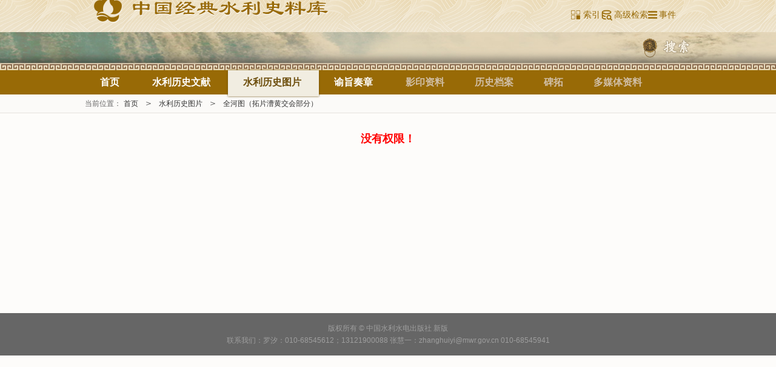

--- FILE ---
content_type: text/html;charset=UTF-8
request_url: https://slsl.digiwater.cn/picture/86823.jhtml
body_size: 20556
content:
<!DOCTYPE html PUBLIC "-//W3C//DTD XHTML 1.0 Transitional//EN" "http://www.w3.org/TR/xhtml1/DTD/xhtml1-transitional.dtd">	
<html xmlns="http://www.w3.org/1999/xhtml">
<head>
	<meta http-equiv="Content-Type" content="text/html; charset=utf-8" />
	<title>全河图（拓片漕黄交会部分）-中国经典水利史料库</title>
    <link href="/r/cms/www/default/style/webstyle.css?v=20251020" rel="stylesheet" type="text/css" />
    <script type="text/javascript" src="/r/cms/www/default/js/jquery-1.10.2.min.js"></script>
    <link href="/r/cms/www/default/style/picstyle.css" rel="stylesheet" type="text/css"/>

	<script src="/r/cms/front.js" type="text/javascript"></script>
	<script type="text/javascript" src="/r/cms/www/default/js/map.js"></script>

    <script src="/r/cms/www/default/js/jquery.qrcode.min.js"></script>

	<script type="text/javascript" src="/r/cms/www/default/js/jquery-form.js"></script>
	<script type="text/javascript" src="/r/cms/www/default/js/jquery.cookie.js"></script>
	<script type="text/javascript" src="/r/cms/www/default/js/jquery.validate.js"></script>
	<script type="text/javascript" src="/r/cms/www/default/js/spryMap-2.js"></script> 
	<script type="text/javascript">
        var visit_base = "";
        var visit_id = "86823";


	    var visit_base = "";
	    var visit_id = "86823";
	    var deShow = "";
	    var picSetIndex = "-1"; 

    
    $(function () {
    
        //选中栏目
        $(".menu:eq(0) ul a").removeClass("active");
        $(".menu:eq(0) ul a:eq(2)").addClass("active");
        
		// 搜索区关闭、展开
		$("body").on("click",'.sou',function(){
		   $(".banner").toggleClass("guan");
		});
		// 点击搜索后跳转
        $("body").on("click", '.btn_search', function () {
            window.location.href = "so.html";
        });
    }); 
	</script>
	
	<script  type="text/javascript">
	   $(document).ready(function(){
		   try{
		      //初始化统计
					    Cms.viewCount('', 86823,0,0, "", "", "","ups","downs");
					$.post("/memberHistory.jspx",{productId:"86823"},function(data){});

					//Cms.siteFlow("", location.href, document.referrer);
		   }catch(e){
		     //alert("统计错误");
		   }
		   
	   });
	</script>

</head>
<body>

<div class="topbar" style="margin-top: -24px;">
    <ul>
      <div class="left"><a href="/" class="logo"></a></div>
      <div class="right">
	        <a href="/index.jspx" class="a-sy">索引</a>
          <a href="/advance/search.jspx" class="a-gjss">高级检索</a>
			<a href="/events.jspx" style="float: left;padding-left:10px;" class="a-sj">&nbsp;  事件</a>
                 <div class="user" id="needPermit"></div>

       </div>
    </ul>
  </div>

    <div id="thirdLogin" style="display: none;">
        <form id="testForm" method="post" action="https://sso.shuizhishi.cn/sso/doLogin?plat=IP&ContentType=jsonp&client_id=600a48eb29204ab6895ba3d1c2c7b381&response_type=code&scope=user_info&redirect_uri=https://slsl.digiwater.cn/syncsso/ipLogin.jspx?Referer=%2Fpicture%2F86823.jhtml">
            <input type="hidden"  value="0" name="aa" id="loadover"/>
        </form>

        <script type="text/javascript">
            $(document).ready(function(){
                var loadTimer = setInterval(function(){
                    if("1" == $("#loadover").val()){
                        $("#thirdLogin").remove();
                        window.clearInterval(loadTimer );
                    }
                },500);

                try{
                    thirdLogin();
                }catch(e){
                    $("#thirdLogin").remove();
                    window.clearInterval(loadTimer );
                }
            });

            function thirdLogin(){
                $.ajax({
                    type: "POST",
                    cache: false,
                    url:"https://sso.shuizhishi.cn/sso/online?APPID=7",
                    dataType:"jsonp",
                    success: function (res) {
                        debugger;
                        if(res) {
                            if(res.Login != null && res.Login != undefined){
                                if(res.Login == true){
                                    if(res.AccessType == 2){
                                        if("" == '' && "nb" == res.IPBranch.BranchCode){
                                            $(".topbar .user").show();
                                            if($("#needPermit").length > 0){
                                                window.location.href="/info/nopermission.jspx?returnUrl=/picture/86823.jhtml";
                                            }
                                            if(sessionStorage){
                                                sessionStorage.removeItem("freshcount");
                                            }
                                            $("#loadover").val("1");
                                        }else{
                                            if(res.IPBranch != null && res.IPBranch != undefined ){
                                                if(sessionStorage){
                                                    var temp =  sessionStorage.getItem("freshcount");
                                                    if(temp == null || temp == undefined){
                                                        temp = "";
                                                    }
                                                    if(temp.length < 5){
                                                        sessionStorage.setItem("freshcount",temp+"1");
                                                        window.location.href ="/syncsso/ssologin1768843792019.jspx";
                                                    }
                                                }else{
                                                    window.location.href ="/syncsso/ssologin1768843792019.jspx";
                                                }

                                            }else{
                                                console.log("机构用户在线数据错误");
                                                $("#loadover").val("1");
                                            }
                                        }
                                    }else{
                                        //个人用户
                                        //刷新个人信息
                                        if("na"== res.AccessName && ((res.IPBranch != null && res.IPBranch!= undefined &&"nb" == res.IPBranch.BranchCode) || ("" == '' && (res.IPBranch == null || res.IPBranch== undefined)))){
                                            $(".topbar .user").show();
                                            if($("#needPermit").length > 0){
                                                window.location.href="/info/nopermission.jspx?returnUrl=/picture/86823.jhtml";
                                            }
                                            if(sessionStorage){
                                                sessionStorage.removeItem("freshcount");
                                            }
                                            $("#loadover").val("1");
                                        }else{
                                            if(sessionStorage){
                                                var temp =  sessionStorage.getItem("freshcount");
                                                if(temp == null || temp == undefined){
                                                    temp = "";
                                                }
                                                if(temp.length < 5){
                                                    sessionStorage.setItem("freshcount",temp+"1");
                                                    window.location.href ="/syncsso/ssologin1768843792019.jspx";
                                                }
                                            }else{
                                                window.location.href ="/syncsso/ssologin1768843792019.jspx";
                                            }

                                            window.location.href="/syncsso/ssologin1768843792019.jspx";
                                        }
                                    }
                                }else{
                                    //ip自动登录
                                    $.ajax({
                                        type: "POST",
                                        cache: false,
                                        url:document.getElementById("testForm").action ,
                                        dataType:"jsonp",
                                        success: function (res) {
                                            debugger;
                                            if(res) {
                                                if(res.redirectURL != null && res.redirectURL != undefined){
                                                    var url = res.redirectURL;
//                                                    var domain = document.domain;
//                                                    url = url.replace("https://slsl.digiwater.cn/","http://"+domain+"/");

                                                    var domain = document.domain;
                                                    var pro = window.location.protocol;
                                                    url = url.replace("https://slsl.digiwater.cn/",pro+"//"+domain+"/");

                                                    $.ajax({ url:url, dataType:"json" ,success: function(json){
                                                        if(json.permit == false){
                                                               window.location.href="/info/nopermission.jspx?returnUrl=/picture/86823.jhtml";
                                                        }else{
                                                                   window.location.reload();
                                                        }

                                                        var html = genUserHtml(json.permit,json.orgName,json.orgId,json.userName);
                                                        if(html != ""){
                                                            $(".topbar .user").html(html);
                                                            $(".topbar .user").show();
                                                        }
                                                        $("#loadover").val("1");
                                                    }});
                                                }else{
                                                    $("#loadover").val("1");
                                                }
                                            }else{
                                                $("#loadover").val("1");
                                            }
                                        }, error: function (xhr, ajaxOptions, thrownError) {
                                            console.log("11error："+ ajaxOptions);
                                            $("#loadover").val("1");
                                        }
                                    });
                                }
                            }else{
                                $("#loadover").val("1");
                            }
                        }else{
                            $("#loadover").val("1");
                        }

                    }, error: function (xhr, ajaxOptions, thrownError) {
                        //alert("11error："+ ajaxOptions);
                        $("#loadover").val("1");
                    }
                });

            }

            function genUserHtml(permit,orgName,orgId,userNme){
                if(orgId == null || orgId == undefined){
                    orgId = "";
                }
                if(userNme == null || userNme == undefined){
                    userNme = "";
                }

                var html = "";
                if(userNme != ""){
                    var orgStr = "";
                    if(orgId != ""){
                        var gq = "";
                        if(permit != true){
                           gq = "(<sub> <span style=\"color: red;font-size: 12px;margin: 0px 0px;line-height: 12px;\">无权限</span></sub>)";
                        }
                        orgStr = "("+orgName+gq+")";
                    }

                    html = "<a href=\"/member/profile.jspx?menuOrder=1\"   class=\"a-logo\" style=\"text-decoration:underline;\">"+userNme+orgStr+"</a>" +
                        "，欢迎你<span>|</span><a href=\"https://sso.shuizhishi.cn/sso/ssologout?Referer=https%3A%2F%2Fslsl.digiwater.cn%2Fsyncsso%2FauthLogin.jspx%3Faction%3Dlogout%26referer%3D%2Fpicture%2F86823.jhtml\"   class=\"a-logo\">退出登录</a>";
                }else if(orgId != ""){
                    var gq = "";
                    if(permit != true){
                        gq = "(<sub> <span style=\"color: red;font-size: 12px;margin: 0px 0px;line-height: 12px;\">无权限</span></sub>)";
                    }
                    html = "<a href='/branchManage/branceResource.jspx?branchId="+orgId+"' style='text-decoration:underline;' class='a-logo'>"+orgName+gq+"</a>，欢迎你<span>|</span> <a href='/syncsso/ssologin.jspx' class='a-logo'>个人用户</a>";
                }else{
                    html = "<div class=\"user\"><a href=\"/syncsso/ssologin.jspx\">登录/注册</a></div>";
                }
                return html;
            }
        </script>

    </div>

<script type="text/javascript">
    function rj(data){
        var h = "" ;
        for(var key in data){
            h += (key+" "+data[key]+";")
        }
        return h;
    }
</script>
  <div class="banner guan">
    <ul>
        <div class="sou"></div>
        <div class="soso">
            <div class="sobox">
			 <form action="/search.jspx">
				<input type="hidden" name="field" id="field" value="title">
				<input type="hidden" name="modelId" id="modelId" value="5">
                <input type="hidden" name="modelIds" value="5,2">
              <div class="so1"><input id="txt" name="q"  type="text" class="soinput" value="请输入搜索关键词" onFocus="if(this.value==this.defaultValue){this.value='';this.style.color='#333'}" onBlur="if(!this.value){this.value=this.defaultValue;this.style.color='#a4987d'}"/> </div>
              <div class="so2">
                <div class="xlcd" id="choice_list1"><span id="value1">标题</span></div>
                <div class="option" id="divObj1">
                  <ul>
                  
					 <li><a href="javascript:void(0)" class="chose" id="field_title" onclick="$('#field').val('title');$('#value1').html('标题');">标题</a></li>
                <li><a href="javascript:void(0)" class="chose" id="field_txt" onclick="$('#field').val('content');$('#value1').html('全文');">全文</a></li>
<!--                 <li><a href="javascript:void(0)" class="chose" id="field_author" onclick="$('#field').val('author');$('#value1').html('作者');">作者</a></li> -->
                <li><a href="javascript:void(0)" class="chose" id="field_tag" onclick="$('#field').val('tag');$('#value1').html('关键词');">关键词</a></li>
                  </ul>
                </div>
              </div>
              <div class="so3"><input type="submit" class="btn_search" value=""/></div>
			  </form>
			
             <!-- <div class="so4"><a href="#" class="gaoji">高级搜索</a></div> --> 
		
            </div>
            <div class="hotword"><span>热词推荐</span>
		<a href="javascript:void(0);" target="_blank"  class="red" onclick="this.href=encodeURI('/search.jspx?field=title&q=中国&modelId=5&modelIds=5,2');">中国</a>
					|
		<a href="javascript:void(0);" target="_blank"  onclick="this.href=encodeURI('/search.jspx?field=title&q=黄河&modelId=5&modelIds=5,2');">黄河</a>
					|
		<a href="javascript:void(0);" target="_blank"  onclick="this.href=encodeURI('/search.jspx?field=title&q=长江&modelId=5&modelIds=5,2');">长江</a>
					|
		<a href="javascript:void(0);" target="_blank"  onclick="this.href=encodeURI('/search.jspx?field=title&q=淮水概况&modelId=5&modelIds=5,2');">淮水概况</a>
					|
		<a href="javascript:void(0);" target="_blank"  onclick="this.href=encodeURI('/search.jspx?field=title&q=運河之航運工程&modelId=5&modelIds=5,2');">運河之航運工程</a>
					
			</div>
        </div>
    </ul>
  </div>
  
  <script type="text/javascript">
     //检索式  submit  去掉点击事件
        $(document).ready(function(){
            $("body").off("click", '.btn_search');
            $(".btn_search").bind("click",function(){
                  var va = $("#txt").val();
                  va = va.replace(/(^\s*)|(\s*$)/g, "");
                  if(va == '请输入搜索关键词'){
                      return false;
                   }
            });
           
        });
     
  </script><div class="hr"></div>
  <div class="menu">
    <ul>
      <li><a href="/" class="active">首页</a></li>
      <li><a href="/558/books.jspx" >水利历史文献</a></li>
      <li><a  href="/pictures.jspx" >水利历史图片</a></li>
      <li><a  href="/memorial.jspx" >谕旨奏章</a></li>

      <li><span>影印资料</span></li>
      <li><span>历史档案</span></li>
      <li><span>碑拓</span></li>
      <li><span>多媒体资料</span></li>
    
    </ul>
  </div>

<script type="text/javascript">
    $(function() {
        Cms.siteFlow("", location.href, document.referrer);
    });
</script>
<div class="addressbar clearfix">
    <p>
        当前位置：
        <a href="">首页</a>
        <span>></span>
        <a href="/pictures.jspx">水利历史图片</a>
        <span>></span>
        <a href="javascript:;">全河图（拓片漕黄交会部分）</a>
    </p>
</div>


         <div style="height:300px;text-align:center;width:100%;padding-top: 30px;">

             <h2 style="color:red;">没有权限！</h2>
         </div>


<div class="bottom" style="height:40px;">版权所有 © 中国水利水电出版社&nbsp;<span id="versionToggle"></span>
<br/>
联系我们：罗汐：010-68545612；13121900088  张慧一：zhanghuiyi@mwr.gov.cn 010-68545941
</div>  

<script type="text/javascript">
   $(document).ready(function(){
        //版权置底部代码
	    var h =document.documentElement.clientHeight;
	    $(".loginbox").css("min-height",h-47-13-40-50-95-30-80-40-57);
	    $(window).resize(function() {
	        var h =document.documentElement.clientHeight;
	        $(".loginbox").css("min-height",h-47-13-40-50-95-30-80-40-57);
	    });


       // 检查cookie中是否有special_token
       function checkSpecialToken() {
           return document.cookie.split(';').some(item => item.trim().startsWith('isNewVersion='));
       }

       // 更新链接文本
       function updateLinkText() {
           $('#versionToggle').text(checkSpecialToken() ? '旧版' : '新版');
       }

       // 初始化显示
       updateLinkText();

       // 点击事件处理
       $('#versionToggle').on('click', function(e) {
           e.preventDefault();

           if (checkSpecialToken()) {
               // 删除cookie
               document.cookie = 'isNewVersion=; expires=Thu, 01 Jan 1970 00:00:00 UTC; path=/;';
           } else {
               // 添加cookie，设置1年后过期
               const date = new Date();
               date.setFullYear(date.getFullYear() + 1);
               document.cookie = `isNewVersion=1; expires=date.toUTCString(); path=/`;
           }
           // 刷新页面
           location.reload();
       });


// 调用删除所有 cookie

   });
   
</script></body>

<script type="text/javascript">
    $(document).ready(function(){
        //二维码
        if($("#codeP").length  > 0){
            $("#codeP").qrcode({
                render: "canvas", //table方式
                width: 130, //宽度
                height:130, //高度
                text: "http://slsl.digiwater.cn/picture/86823.jhtml" //任意内容
            });
        }
    });

</script>

</html>


--- FILE ---
content_type: text/html;charset=UTF-8
request_url: https://sso.shuizhishi.cn/sso/online?APPID=7&callback=jQuery110208193746813799205_1768843793560&_=1768843793561
body_size: 268
content:
jQuery110208193746813799205_1768843793560({"Login":false,"LoginURL":"https://sso.shuizhishi.cn/sso/login","LogoutURL":"https://sso.shuizhishi.cn/sso/ssoLogout","RegistURL":"https://sso.shuizhishi.cn/sso/regist"});

--- FILE ---
content_type: text/html;charset=UTF-8
request_url: https://sso.shuizhishi.cn/sso/doLogin?plat=IP&ContentType=jsonp&client_id=600a48eb29204ab6895ba3d1c2c7b381&response_type=code&scope=user_info&redirect_uri=https://slsl.digiwater.cn/syncsso/ipLogin.jspx?Referer=%2Fpicture%2F86823.jhtml&callback=jQuery110208193746813799205_1768843793560&_=1768843793562
body_size: 291
content:
jQuery110208193746813799205_1768843793560({"state":3,"success":false,"message":"该IP未设置登录机构","Success":false,"Message":"该IP未设置登录机构","RedirectURL":null,"Report":{"state":3,"success":false,"message":"该IP未设置登录机构"}});

--- FILE ---
content_type: text/css
request_url: https://slsl.digiwater.cn/r/cms/www/default/style/webstyle.css?v=20251020
body_size: 36969
content:
@charset "utf-8";
html { overflow-y:auto;}
body { background:#fdfcfa; font-size:12px; color:#666666; line-height:24px; font-family:PingFang SC, Lantinghei SC, Microsoft Yahei, Hiragino Sans GB, Microsoft Sans Serif, WenQuanYi Micro Hei, sans; }
body,div,h1,h2,h3,h4,ul,li,form,input,textarea,a,dl,dt,dd{ margin:0; padding:0;} 
ul,li {list-style:none;}
img {border:0px;}
p {margin:10px 0;}
input {outline:none;}
.clear {clear:both; height:0px; line-height:0px; font-size:0px; float:none; overflow:hidden;}
.clearfix:after {content: " ";display: block;clear: both;height: 0;}
.clearfix {zoom: 1;}

input[type="radio"],input[type="checkbox"] { vertical-align:middle; margin:-2px 0 0 0;}
.tiaoz input[type="text"] {
background-color: #FFF;
border: 1px solid #cbd5dd;
border-radius: 3px;
padding: 0 5px;
height: 22px;
line-height: 22px;
font-size: 12px;
outline: none;
}

.left { float:left;}
.right { float:right;}

a:link,a:visited {text-decoration:none; color:#333;}
a:hover,a:active {text-decoration:none; color:#986a06; }

a.red { color:#aa0000; }
a.red:hover { color:#850000; }

a.logo { display:block; width:387px; height:47px; background:url(../images/logo.png) no-repeat; margin:0 0 0 15px;}

.topbar { width:100%; height:47px; padding:15px 0;background:url(../images/topbj01.png) repeat-x 0 0;}
.topbar ul { width:1000px; height:47px; margin:0 auto;}

.a-sy { float:left; background:url(../images/a-sy.png) no-repeat 0 center; padding:0 0 0 20px; font-size:14px; margin-right: 0px;}
.a-sj { float:left; background:url(../images/a-sj.png) no-repeat 0 center; padding:0 0 0 25px; font-size:14px; margin:0 0 0 0px; }
.a-gjss { float:left; background:url(../images/aSearch.png) no-repeat 0 center;background-size: 21px 21px; padding:0 0 0 23px; font-size:14px; margin:0 0 0 0px; }
.topbar ul .right { margin:21px 0 0 0; font-size:14px; color:#986a06;display: flex;
	align-items: center;
	column-gap: 15px;}
.topbar ul .right .user { float:left; background:url(../images/user.png) 0 center no-repeat; padding:0 0 0 25px; margin:0 0 0 0px;}
.topbar ul .right a {color:#986a06;font-size:14px;}
.topbar ul .right a:hover {color:#644604;}
.topbar ul .right span { font-family:"宋体"; margin:0 8px;}

.hr {background:url(../images/topbj02.png) repeat-x 0 0;height:12px;width:100%; }
.a-reg {padding:5px 0;}

.menu { width:100%; height:40px; background:#986a06;}
.menu ul { width:1000px; height:40px; margin:0 auto;}
.menu ul li { float:left; font-size:16px; font-weight:bold; height:40px; line-height:40px; color:#d0bea5;}
.menu ul li span { padding:0 25px;display:block;}
.menu ul li a { display:block;color:#fff;padding:0 29px 0 25px;overflow:auto;padding-bottom:3px;}
.menu ul li a:hover { color:#fff;background:#865e06; padding:0 29px 0 25px;padding-bottom:0;}

.menu ul li a.active {background:#f1ede1;color:#6d4e0c;padding:0 29px 0 25px;overflow:auto;display: inline-block;padding-bottom:3px;box-shadow:0 0 3px;}


.bl{display:none;float:left;margin-top:40px;background:url(../images/sjl.png) no-repeat;width:5px;height:5px;}
.br{display:none;float:right;margin-top:40px;;background:url(../images/sjr.png) no-repeat;width:5px;height:5px;}

.banner { width:100%; background:url(../images/banner.jpg) center top no-repeat;}
.banner > ul { width:100%; height:210px; background:url(../images/shadow.png) left bottom repeat-x; padding:1px 0 0 0; }

@media screen and (min-width:1921px) {
	.banner {
		background: url("../images/bigPic/banner_big.png") center top no-repeat;
	}
}

.banner *{
  -webkit-transition-duration: 0.5s;
  transition-duration: 0.5s;  
  -webkit-transition-property: all;
  transition-property: all;
}

.banner.guan > ul { height:50px; overflow:hidden;}
.banner.guan .soso { opacity:0;}
.banner.guan .sou { background:url(../images/sou.png) right 0 no-repeat;}

.soso { width:845px; margin:57px auto 0; }
.sosotitle { height:50px; line-height:50px; font-size:15px; color:#333; font-weight:bold; padding:0 0 0 10px;}
.sosotitle label { margin:0 40px 0 0; cursor:pointer;}
.sosotitle label input { vertical-align:middle; margin:0 5px 0 0;}

.sobox { height:45px;}
.so1 { float:left; width:580px; height:45px; background:#FFF; border-radius:3px 0 0 3px;}
.so2 { position:relative; float:left; width:90px; height:45px; border-left:1px solid #d7d7d7; background:#f7f4ee;}
.so3 { float:left; width:80px; height:45px;}
.so4 { float:left; height:45px;}

.hotword {width:845px; height:50px; line-height:50px; overflow:hidden; font-size:14px; }
.hotword span { background:url(../images/hot.png) right top no-repeat; padding:0 25px 0 0; color:#865e06; margin:0 20px 0 10px;}
.hotword a { margin:0 10px 0 0; }
.hotword a:hover { color:#9f751a;}

.soinput { width:560px; height:35px; line-height:35px; outline:medium; background-color:transparent; border:0; font-size:14px; color:#a4987d; padding:0; margin:5px 0 0 10px;}
.btn_search { width:80px; height:45px; background:url(../images/so.png) center center no-repeat #986a06; padding:0; margin:0; border:0; cursor:pointer; outline:medium; border-radius:0 3px 3px 0; }
.btn_search:hover { background:url(../images/so.png) center center no-repeat #865e06;}

.xlcd { width:90px; height:45px; background:url(../images/xlcd.png) 70px center no-repeat; cursor:pointer; }
.xlcd span { line-height:45px; font-size:14px; color:#333; font-weight:bold; padding:0 0 0 7px;}
.option { position:absolute; display:none; width:90px; border:1px #d3d3d3 solid; z-index:99999; background:#fff; border-top:none; }
.option ul {}
.option ul li { height:30px; line-height:30px; display: block;}

a.chose { background:#f7f4ee; color:#666666; height:30px; line-height:30px; overflow:hidden; display:block; padding-left:10px;}
a.chose:hover { background:#999; color:#FFFFFF; }

a.gaoji { line-height:45px; font-size:14px; font-weight:bold; color:#986a06; text-decoration:underline; margin:0 0 0 20px;}
a.gaoji:hover { color:#865e06;}

.sy-div {width:100%;background:#f4f0e8;height:100px;line-height:100px;margin-bottom:20px;}
.suoyin { width:1000px; text-align:center;margin:0 auto;}
.suoyin a { display:inline-block; width:167px; height:49px; line-height:49px; font-size:18px; text-align:center; background:url(../images/sybg.png) 0 0 no-repeat; margin:0 30px; color:#986a06;font-weight:600;}
.suoyin a:hover { background:url(../images/sybg.png) 0 -49px no-repeat;}

#outer { width:1000px; margin:30px auto;}
#tab { overflow:hidden; zoom:1; background:url(../images/tabbg.png) 0 0 repeat-x; padding:5px 10px 0 10px; font-size:18px; font-weight:bold;}
#tab li { float:left; color:#333; width:243px; height:43px; line-height:43px; cursor:pointer; text-align:center; }
#tab li.current { color:#a98447; background:#ffffff; border-top:2px solid #e5e1d0; border-left:2px solid #e5e1d0; border-right:2px solid #e5e1d0; height:41px; line-height:41px; border-radius:5px 5px 0 0;}
#tab li span { font-weight:normal !important; color:#990000; font-family:Arial !important; margin:0 0 0 5px;}
#content { background:#FFF; border:2px solid #e5e1d0; border-top:none; }
#content .tabcon { display:none; padding:10px 20px 10px 20px;}

.tabcontent { display:none;}


.shaic { margin:0 auto; line-height:18px; font-size:14px;}
.shaic table {}
.shaic td { border-bottom:1px solid #e5e1d0; padding:5px; }
.shaic th { width:70px; font-weight:normal; color:#b3a58c; border-bottom:1px solid #e5e1d0; padding:8px 5px; font-weight:bold;}

.btm0 tr:last-child td,.btm0 tr:last-child th{border-bottom:0px;}

.shaic td a { float:left; display:inline-block; margin:0 10px 5px 10px; padding:3px 10px;
  -webkit-transition-duration: 0.5s;
  transition-duration: 0.5s;  
  -webkit-transition-property: all;
  transition-property: all;
}
.shaic td a.active { background:#a98447; color:#FFF; border-radius:3px;}

a.all { float:none !important; background:#edecea; margin:0 !important;}
a.all:hover {background:#dfdedc;}

.bar { width:100%; height:23px; background:url(../images/bar.png) center top no-repeat;}

.liuy { width:1000px; margin:0 auto; text-align:center; padding:10px 0 60px 0; background:url(../images/shui.png) center bottom no-repeat;}
.liuy a { display:inline-block; width:146px; height:134px; background:url(../images/lybg.png) 0 0 no-repeat; text-align:center; margin:0 5px; color:#585651;}
.liuy a img { width:110px; height:50px; margin:20px 0 0 0;}
.liuy a h1 { font-size:22px; line-height:50px; height:50px; margin:40px 3px 0 3px; }
.liuy a:hover {background:url(../images/lybg.png) 0 -134px no-repeat; color:#986a06;}



.tuij { width:1034px; margin:20px auto 50px; }
.tjbox { float:left; width:322px; margin:0 0 0 17px;}
.tjtitle { height:39px; line-height:39px; background:url(../images/titlebar.png) repeat-x; padding:0 10px; border-radius:5px 5px 0 0;}
.tjtitle .left { font-size:16px; font-weight:bold; color:#FFF;}
.tjtitle .right a { color:#FFF;}
.tjtitle .right a:hover { color:#fae4be;}

.tou { height:70px; overflow:hidden; padding:0 0 10px 0;}
.tou img { float:left; width:100px; height:70px; margin:0 10px 0 0;}
.tou h1 { font-size:14px; height:40px; line-height:20px; overflow:hidden; }
.tou p { height:18px; line-height:18px; overflow:hidden;}

.tjcon { background:#fbf8f3; padding:10px;}
.tjcon ul {}
.tjcon ul li { line-height:30px; height:30px; overflow:hidden; background:url(../images/libg.png) 0 center no-repeat; padding:0 0 0 15px;}

.bottom { background:#666666; color:#9e9e9e; text-align:center; font-family:Arial; height:20px; line-height:20px; padding:15px 0; }

.sou { position:absolute; width:1000px; height:50px; background:url(../images/sou.png) right -50px no-repeat; left:50%; margin:0 0 0 -500px; cursor:pointer; }

.loading { width:1000px; height:600px; margin:0 auto; background:url(../images/loading.gif) center center no-repeat;}

.solist { width:1000px; margin:0 auto;}
.sotitle { border-bottom:1px solid #d4d4d4; padding:5px 0;}
.sotitle .left strong { color:#990000; padding:0 3px;}
a.del { background:#999; color:#FFF; padding:5px; margin:0 10px 0 0; border-radius:3px;}
a.del:hover {background:#666;}

.tiaoz { display:inline-block; vertical-align:middle; line-height:24px;}
a.button { display:inline-block;	
background: #9ea4ab;
border:1px solid #8c949e;
border-radius: 3px;
padding: 0 5px;
height: 22px;
line-height:22px;
font-size: 12px;
color: #FFF;
outline: none;
}
a.button:hover {background: #838c95;}

.zcsobox { border:1px solid #cccccc; height:30px;}
.zcsobox .zcso1 { float:left; width:250px; height:30px;}
.zcsobox .zcso2 { float:left; width:30px; height:30px;}

.zcsoinput { width:235px; height:26px; line-height:26px; outline:medium; background-color:transparent; border:0; font-size:12px; color:#ccc; padding:0; margin:2px 0 0 5px;}
.btn_zcso { width:30px; height:30px; background:url(../images/fdj.png) center center no-repeat #c8a76b; padding:0; margin:0; border:0; cursor:pointer; outline:medium;}
.btn_zcso:hover { background:url(../images/fdj.png) center center no-repeat #b7975c;}

.solist {}
.solist > ul {}
.solist > ul > li {  padding:15px 10px; border-bottom:1px solid #e5e1d0;}
.solist > ul > li:hover { background:#fbf8f3;}
.solist > ul > li > .pic { float:left; width:183px; height:140px; margin:0 20px 0 0; padding:3px 7px 7px 3px; text-align:center; display:table;}
.solist > ul > li > .pic > a { display:table-cell; vertical-align:middle;}
.dan { background:url(../images/dantu.png) no-repeat;}
.duo { background:url(../images/dutu.png) no-repeat;}
.solist > ul > li > h1 { font-size:18px; line-height:28px; font-weight:bold;}
.solist > ul > li > p { font-size:12px; line-height:24px; max-height:72px; overflow:hidden;}
.solist > ul > li > .list-bottom span {margin-right:15px;}
.solist > ul > li >.list-bottom a{color:#a17844;}
.solist > ul > li > .list-bottom a:hover{text-decoration:underline;}
/*分页样式*/
.pages { text-align:center; padding:50px 0; height:30px; overflow:hidden; }
.pages span { margin:0 10px 0 0;}
.pages span strong { color:#cc0000; font-family:Arial; margin:0 3px;}
ul.simple-pagination {
	list-style: none;
}

.simple-pagination {
	display: inline-block;
	overflow: hidden;
	margin: 0; font-family: Arial, Helvetica, sans-serif; vertical-align:middle; 
}

.simple-pagination ul {
	list-style: none;
	padding: 0;
	margin: 0;
}

.simple-pagination li {
	list-style: none;
	padding: 0;
	float: left;
}

.disabled { display:block;}

/*------------------------------------*\
	Compact Theme Styles
\*------------------------------------*/

.compact-theme a, .compact-theme span {
	float: left;
	color: #333;
	font-size:12px;
	line-height:22px;
	font-weight: normal;
	text-align: center;
	border: 1px solid #AAA;
	border-right: none;
	min-width: 14px;
	padding: 0 5px;
	background: #efefef; /* Old browsers */

}

.compact-theme a:hover {
	text-decoration: none;
	background: #efefef; /* Old browsers */
}

.compact-theme .prev {
	border-radius: 3px 0 0 3px;
}

.compact-theme .next {
	border-right: 1px solid #AAA;
	border-radius: 0 3px 3px 0;
}

.compact-theme .current {
	background: #bbbbbb; /* Old browsers */
	cursor: default;
}

.compact-theme .ellipse {
	background: #EAEAEA;
	padding: 0 10px;
	cursor: default;
}

/*------------------------------------*\
	Light Theme Styles
\*------------------------------------*/

.light-theme a, .light-theme span {
	float: left;
	color: #666;
	font-size:12px;
	line-height:22px;
	font-weight: normal;
	text-align: center;
	border: 1px solid #BBB;
	min-width: 14px;
	padding: 0 5px;
	margin: 0 5px 0 0;
	border-radius: 3px;
	background: #efefef; /* Old browsers */
}

.light-theme a:hover {
	text-decoration: none;
	background: #FCFCFC;
}

.light-theme .current {
	background: #9ea4ab;

	color: #FFF;
	border-color: #8c949e;
	cursor: default;
}

.light-theme .ellipse {
	background: none;
	border: none;
	border-radius: 0;
	box-shadow: none;
	font-weight: bold;
	cursor: default;
	display:inline-block; height:24px; line-height:24px;
}

/*------------------------------------*\
	Dark Theme Styles
\*------------------------------------*/

.dark-theme a, .dark-theme span {
	float: left;
	color: #CCC;
	font-size:12px;
	line-height:22px;
	font-weight: normal;
	text-align: center;
	border: 1px solid #222;
	min-width: 14px;
	padding: 0 5px;
	margin: 0 5px 0 0;
	border-radius: 3px;
	background: #555; /* Old browsers */
}

.dark-theme a:hover {
	text-decoration: none;
	background: #444;
}

.dark-theme .current {
	background: #222;
	color: #FFF;
	border-color: #000;
	cursor: default;
}

.dark-theme .ellipse {
	background: none;
	border: none;
	border-radius: 0;
	box-shadow: none;
	font-weight: bold;
	cursor: default;
}

/*------------------------------------*\
	Other pages Styles   csyadd
\*------------------------------------*/


.addressbar {width:100%;height:30px;line-height:30px;background:#fbfaf8;border-bottom:1px solid #e6e3dd;}
.addressbar p{width:1000px;margin:0 auto;}
.addressbar p span {color:#666; margin:0 8px;}

.main {width:1000px;margin:20px auto;}
.main .ml {width:710px;float:left;margin:0 30px 0 0;}
.main .mr {width:260px;float:left;}

.titlespan { padding:5px !important; background:#a98447; color:#fff !important; font-size:14px !important; font-weight:400; text-align:center; display:inline-block; margin:10px 0 0 0; }
.titleh2 {
margin:20px 0 0 0;font-size:24px;font-family:'Microsoft YaHei';color:#333333;
text-align: justify;
padding: 0 1em 0 0;
line-height: 1.5; font-weight:400;
}

.content2 .titleh2 {margin:10px;line-height:1.5em;}

.title-btn { border-bottom:2px solid #886b2c;}
.title-btn > a {margin-right:20px;}
.a-dzs {background:url(../images/a-dzs.png) no-repeat 0 0;padding-left:20px;}
.a-dzs:hover {background:url(../images/a-dzs.png) no-repeat 0 -48px;padding-left:20px;}
.a-ckwx {background:url(../images/a-ckwx.png) no-repeat 0 0;padding-left:20px;}
.a-ckwx:hover {background:url(../images/a-ckwx.png) no-repeat 0 -48px;padding-left:20px;}
.a-sc {background:url(../images/a-sc.png) no-repeat 0 0;padding-left:20px;}
.a-sc:hover {background:url(../images/a-sc.png) no-repeat 0 -48px;padding-left:20px;}

.content { font-size:18px; width:710px; font-size:16px; line-height: 1.75; color:#333; padding:20px 0 0 0; overflow:hidden;}
.content>img { max-width:710px !important;}
.content p {
text-align: justify;
padding: 0 0 1.5em;
line-height: 1.75; text-indent:2em; color:#666;
}
.content h1 { font-size:18px; font-weight:400; padding:0 1em 0 0; color:#333; }
.content .zzhang { background:#fffbec; padding:20px 20px 0 20px; border:1px solid #d7d1ba; margin:20px 0;}
.content .zzhang h1 {}
.content .zzhang p { }

.content2 .zzhang { background:#fffbec; padding:20px 20px 0 20px; border:1px solid #d7d1ba; margin:10px 20px;}
.content2 .zzhang h1 {}
.content2 .zzhang p { }


.type {background:#d4d0cb;border-radius:12px;color:#fff;height:24px;}
.type a {text-align:center;display:block;width:45px;float:left;height:20px;line-height:20px;}
.type a.act {background:#a98447;color:#fff;border-radius:10px;}
.type .h {margin:2px 2px 2px 0px;}
.type .s {margin:2px 0 2px 2px;}

.rlist > h3 a,.rlist2 > h3 a {color:#fff;font-size:12px;font-weight:500;}

.rlist,.rlist2 {background:#f5f3f0;margin-bottom:20px;border-radius:5px 5px 0 0;width:260px;float:left;}
.rlist ul {padding:10px;}
.rlist li {background:url(../images/libj.png) no-repeat 5px center;padding-left:25px;line-height:30px;overflow:hidden;display:block;white-space: nowrap;width:215px;}

.rlist2 ul {padding:10px;height:335px}
.rlist2 ul li{width:105px;text-align:center;float:left;margin:0 6px;}
.rlist2 ul li img{width:105px;height:105px;}
.rlist2 ul li > a {line-height:20px;height:40px;overflow:hidden;display:block;}

.tb-rl {writing-mode:vertical-rl;writing-mode:tb-rl;-webkit-writing-mode:vertical-rl;letter-spacing:2px;}

.lei3 a{font-size:16px;font-family:Arial;margin:0 5px!important;padding:3px 5px!important;}
.lei4 input {padding:7px 10px 7px 5px; width:310px;float:left;border:0px; margin:0 0 0 5px;}
.lei4 .ss-btn {background:url(../images/so2.png) no-repeat center center;height:30px;line-height:30px;display:block;float:right;width:40px;margin:0px;padding:0px; border-radius:0 3px 3px 0;}
.lei4 .ss-btn:hover {background:url(../images/so2.png) no-repeat center center #e5e1d0;}
.lei4 div {border:1px solid #e5e1d0;width:370px;border-radius:5px;height:30px;line-height:30px;margin:5px 0;}

.tcolor {color:#a98447;}

.list li{float:left;width:175px;height:60px;line-height:60px;border:1px solid #e5e1d0;text-align:center;margin:10px 14px 0 0;}
.list li a {display:block; font-size:16px;font-weight:600;color:#666;}
.list li a:hover{box-shadow:6px 6px 0 #e2e2e2;background:#fefbf6;color:#886b2c;}

.main2 {width:1000px;margin:0 auto;}
.main2 .content2 {width:1000px; margin:0 auto; overflow-x:auto; height:500px; font-size:16px; line-height: 1.75; color:#333;}
.main2 .content2 p {
text-align: justify;
padding: 0 1.5em 0 0;
line-height: 1.75;
text-indent:2em; color:#666;
}
.content2 h1 { font-size:18px; margin:10px 0 0 0; padding:0 1em 0 0; font-weight:400;}

.mr2 {margin:0 auto;width:1070px;}
.mr2 .rlist,.mr2 .rlist2 {margin:30px 0 30px 40px;width:303px;}
.mr2 .rlist li{width:252px;}
.mr2 .rlist2 li {width:128px;}
.mr2 .rlist2 li a {width:105px;margin:0 auto;}


.lei4 span{background:url(../images/wxz.png) no-repeat 0 center;padding:0 20px;cursor:pointer;outline:none;outline-color:none;
 float:left; display:inline-block; margin:0 10px 5px 20px; padding:3px 0 3px 20px;
  -webkit-transition-duration: 0.5s;
  transition-duration: 0.5s;  
  -webkit-transition-property: all;
  transition-property: all;

}
.lei4 span.yxz {background:url(../images/yxz.png) no-repeat 0 center;}

.tbs {width:1000px;margin:45px auto 100px;}
.tbs table {border-collapse:collapse;border:1px solid #e5e1d0;}
.tbs table th {border:1px solid #e5e1d0;background:#f5f3f0;border-bottom:2px solid #ddd1be;width:156px;padding:0 10px;line-height:35px;height:35px;color:#666;font-size:14px;}
.color1 {color:#a98447}
.tbs table td {padding:10px;border:1px solid #e5e1d0;line-height:24px;}


.liuy2 { width:1000px; margin:0 auto; text-align:center; padding:30px 0 30px 0;}
.liuy2 a { display:inline-block; width:81px; height:74px; background:url(../images/lybg2.png) 0 0 no-repeat; text-align:center; margin:0 4px; color:#666;float:left;overflow:hidden}
.liuy2 a h1 { font-size:14px; line-height:74px; color:#666; margin:0;}
.liuy2 a:hover {background:url(../images/lybg2.png) 0 -148px no-repeat; color:#a98447;}
.liuy2 a.act {background:url(../images/lybg2.png) 0 -74px no-repeat;}
.liuy2 a.act h1 {color:#986a06;}


.box3 {margin:20px auto;min-height:500px;position:relative;width:1000px;}


.box4 h3{color:#9f700a;font-size:18px;background:url(../images/h3bj02.png) no-repeat 10px center #f5f3f0;height:35px;line-height:35px;padding-left:40px;border-bottom:2px solid #ddd1be;clear:both;}
.box4 h4{margin:20px 0 0 40px;color:#9f700a;font-size:16px;background:#f5f5f5;height:25px;line-height:25px;padding-left:10px;clear:both; }

.boxlist {padding:10px 0 30px 40px;}
.boxlist li{float:left;margin-right:25px;}
.boxlist li a {display:block;float:left;margin-right:25px;}

.boxlist2 {margin-left:40px;padding:10px 0 20px 0;}
.boxlist2 li{width:357px;float:left;padding:0 10px 0 30px;background:url(../images/r-jt.png) no-repeat 10px center;height:40px;line-height:40px;border-bottom:1px solid #eeece8;}
.boxlist2 a {display:block;}
.boxlist2 li:nth-child(2n-1) {margin-right:5px;width:362px;float:left;}


.boxlist3{background:url(../images/dlbj.png) no-repeat 0 0 #f1efec;opacity:0.8;width:185px;height:427px;float:left;text-align:center;margin:30px 0 0 20px;box-shadow:2px 2px 0 2px #ded8cc}

.box5 {background:url(../images/jhbj.jpg) no-repeat 0 47px; height:510px; margin:10px 0;box-sizing:border-box;column-count:4;}

.boxlist3 dt{background:#bda179;color:#fff;font-size:20px; font-weight:bold;width:185px;line-height:36px;height:36px;text-align:center}
.boxlist3 dd {font-size:14px; color:#000;font-weight:bold;text-align:center;line-height:30px;padding:5px 0px 20px 0;}

.boxlist4 li {padding:10px 0;}
.boxlist4 a{display:block;margin-left:105px;line-height:30px;font-size:14px; }
.boxlist4 a.jie {margin-left:75px;}

.tjbox2 {float:left; width:322px; margin:0 0 0 17px;}
.tjcon2 ul {height:340px;background:#fbf8f3; width:282px;padding:20px;}
.tjcon2 ul li{width:125px;text-align:center;float:left;margin:0 6px;}
.tjcon2 ul li img{width:125px;height:105px;}
.tjcon2 ul li > a {line-height:20px;height:40px;overflow:hidden;display:block;}

.py {font-size:14px;}

.fonts a{background:#d0c19e;color:#eee;border-radius:2px; margin-top:3px;display:inline-block;width:20px;height:20px;text-align:center;line-height:20px;}
.fonts a.act{background:#a98447;color:#fff;border-radius:2px;}

.flbody { margin:10px 0 0 0; padding:0 0 30px 0;}
.flbox { width:998px; height:225px; background:#f9f6f0; border:1px solid #e9dcc2; margin:0 auto 20px;}
.flbox .flleft { float:left; width:126px; height:225px;}
.flbox .flleft .flbg {width:42px; height:162px; padding:19px 46px 44px 38px; display:table-cell; vertical-align:middle; }
.flbox .flleft .flbg span { font-size:18px; line-height:22px; color:#000; font-weight:bold; width:20px; display:block; margin:0 auto; vertical-align:middle; }
.flbox > .flright { float:right; position:relative; width:872px; height:225px;}
.flbox > .flright > ul { margin:0 20px 20px 20px; background:url(../images/shux.png) 0 top repeat-y; }
.flbox > .flright > ul > li { float:left; width:173px; height:35px; line-height:35px; background:url(../images/libg.png) 0 center no-repeat; padding:0 20px 0 15px; overflow:hidden;}
.flbox > .flright > ul > li > a { font-size:14px;}
.flbox > .flright > ul > li > a:hover {}

.bg1 { background:url(../images/bg1.jpg) no-repeat;}
.bg2 { background:url(../images/bg2.jpg) no-repeat;}
.bg3 { background:url(../images/bg3.jpg) no-repeat;}


#tabc13 { margin:5px 0 0 0;}
.ashow { width:776px; margin:0 auto;}
.list_02 li { float:left; width:164px; height:184px; background:url(../images/picbg.png) no-repeat; margin:0 15px 0 15px; }
.list_02 li .picbox { width:158px; height:125px; padding:5px 3px 0 3px; display:table-cell; vertical-align:middle; text-align:center;}
.list_02 li .picbox img {vertical-align:middle;}
.list_02 li h1 { font-size:12px; line-height:18px; max-height:36px; font-weight:normal; padding:3px 10px 0 10px; overflow:hidden;}
.list_02 li h1 a { color:#FFF;}
.list_02 li h1 a:hover { color:#d8d1c3;}


a.syrolll:link,a.syrolll:visited,a.syrolll:active { position:absolute; width:28px; height:51px; background:url(../images/left.png) 0 0 no-repeat; display:block; left:10px; top:80px; }
a.syrolll:hover {background:url(../images/left.png) 0 -51px no-repeat;  }

a.syrollr:link,a.syrollr:visited,a.syrollr:active { position:absolute; width:28px; height:51px; background:url(../images/right.png) 0 0 no-repeat; display:block; right:10px; top:80px; }
a.syrollr:hover {background:url(../images/right.png) 0 -51px no-repeat; }

.flclass {}
.flclass ul { background:url(../images/ulbg.png) repeat;}
.flclass ul li { height:40px; line-height:40px; text-align:center;}
.flclass ul li a { display:block; height:40px; line-height:40px; font-size:16px; font-weight:bold; color:#7d7666;}
.flclass ul li a:hover { background:#e6e0d9;}
.flclass ul li a.active {display:block; height:40px; line-height:40px; background:url(../images/jt-r.png) 110px center no-repeat #d8cab2; font-size:16px; font-weight:bold; color:#990000;}

.mulu { padding:10px 35px 50px 35px;}

/*个人中心*/
.mainbody { width:1000px; margin:0 auto 30px;}
.body-l { float:left; width:230px;}
.body-r { float:right; width:740px;}

.leftclass { margin:10px 0 0 0;}
.leftclass > .title { border-bottom:1px solid #cccccc;}
.leftclass > .title > h1 { display:inline-block; font-size:16px; line-height:40px; border-bottom:2px solid #990000; color:#986a06; }
.leftclass > ul { background:#f5f5f5; }
.leftclass > ul > li { height:30px; line-height:30px; border-bottom:1px solid #e5e5e5; font-size:14px;}
.leftclass > ul > li > a { display:block; height:30px; line-height:30px; color:#333; padding:0 0 0 22px; background:url(../images/leftmbg.png) 0 0 no-repeat; }
.leftclass > ul > li > a:hover { background:url(../images/leftmbg.png) 0 -30px no-repeat; color:#333; }
.leftclass > ul > li > a.cure { background:url(../images/leftmbg.png) 0 -60px no-repeat; color:#FFF; font-weight:bold; }

a.hyzx { display:block; height:50px; line-height:50px; font-size:16px; font-weight:bold; color:#333; text-decoration:none; border:1px solid #e5e5e5; text-align:center; margin:20px 0 0 0; text-indent:-1000000px; background:url(../images/m.png) 0 0 no-repeat;}
a.hyzx:hover { background:url(../images/m.png) 0 -50px no-repeat;}

.grzx { height:50px; border:1px solid #e5e5e5; margin:20px 0 0 0; text-indent:-1000000px; background:url(../images/m.png) 0 0 no-repeat;}

.utable { padding:30px 0 0 0; background:#FFF; min-height:500px; border:1px solid #f2f2f2;}
.utable table {}
.utable table tr {}
.utable table th { padding:5px 10px; background:#eeeeee; }
.utable table td { padding:10px; color:#999; line-height:24px; font-size:14px; }
.utable table td a img { margin:0 10px 5px 0; vertical-align:middle;}
.utable table td span { font-size:14px; margin:0 5px;}
.utable table td span.r { color:#aa0000;}
.utable table td span.g { color:#009933;}
.utable table td strong { color:#666; font-weight:normal; font-size:14px;}
.utable table td img { vertical-align:middle;}

.utable2 { background:#FFF; min-height:530px; border:1px solid #f2f2f2;}
.utable2 table {}
.utable2 table tr {}
.utable2 table tr:hover { background:#fafafa;}
.utable2 table th { padding:8px 10px; background:#eeeeee; }
.utable2 table td { padding:8px 10px; color:#999; line-height:24px; font-size:12px; border-bottom:1px solid #e5e5e5; font-family:Arial; }
.utable2 table td a img { margin:0 10px 5px 0; vertical-align:middle;}
.utable2 table td span { font-size:14px; margin:0 5px;}
.utable2 table td span.r { color:#aa0000;}
.utable2 table td span.g { color:#009933;}
.utable2 table td strong { color:#666; font-weight:normal; font-size:14px;}
.utable2 table td img { vertical-align:middle;}

a.wd { font-weight:bold;}

.listt { height:40px; border-bottom:1px solid #cccccc; margin:10px 0 0 0; }
.listt > h1 { float:left; display:inline-block; font-size:20px; line-height:40px; border-bottom:2px solid #990000; color:#333; font-weight:normal; }
.listt > h2 { float:right; display:inline-block; font-size:12px; line-height:40px; font-weight:normal; margin:0 0 0 10px; }
.listt > h2 span { color:#aa0000; font-family:Arial; }
.listt > h2 a {}

.utable input { background:#FFF; height:20px; padding:5px 10px; border:1px solid #CCC; outline:medium; vertical-align:middle; }
.utable select { height:30px; line-height:30px; padding:5px; vertical-align:middle; border:1px solid #CCC;}

a.red-b {
  -webkit-transition-duration: 0.5s;
  transition-duration: 0.5s;  
  -webkit-transition-property: all;
  transition-property: all;	
  display:inline-block; height:30px; line-height:30px; padding:0 30px; background:#aa0000; font-size:14px; color:#FFF; text-decoration:none; vertical-align:middle; font-weight:bold; border-radius:2px; }
a.red-b:hover {background:#850000;}

a.yellow-b {
  -webkit-transition-duration: 0.5s;
  transition-duration: 0.5s;  
  -webkit-transition-property: all;
  transition-property: all;	
  display:inline-block; height:26px; line-height:26px; padding:0 20px; background:#986a06; font-size:14px; color:#FFF; text-decoration:none; vertical-align:middle; font-weight:bold; border-radius:2px; }
a.yellow-b:hover {background:#865e06;}


.pages { text-align:center; padding:20px 0; }
.pages a {display:inline-block; height:20px; line-height:20px; padding:0 8px; background:#999997; color:#FFF; font-size:12px; font-family:Arial, Helvetica, sans-serif; margin:0 5px; border-radius:4px; text-decoration:none;}
.pages a:hover {background:#333333;}

.pages span {display:inline-block; height:20px; line-height:20px; padding:0 8px; background:#aa0000; color:#FFF; font-size:12px; font-family:Arial, Helvetica, sans-serif; margin:0 5px; border-radius:4px; }

a.pnext {display:inline-block; width:51px; height:20px; line-height:20px; font-size:12px; color:#FFF; background:url(../images/pnext.png) 0 0 no-repeat; padding:0 0 0 5px; text-align:left; text-decoration:none;}
a.pnext:hover {display:inline-block; width:51px; height:20px; line-height:20px; font-size:12px; color:#FFF; background:url(../images/pnext.png) 0 -20px no-repeat; padding:0 0 0 5px; text-align:left;}

a.pprev {display:inline-block; width:48px; height:20px; line-height:20px; font-size:12px; color:#FFF; background:url(../images/ppre.png) 0 0 no-repeat; padding:0 0 0 8px; text-align:left; text-decoration:none; }
a.pprev:hover {display:inline-block; width:48px; height:20px; line-height:20px; font-size:12px; color:#FFF; background:url(../images/ppre.png) 0 -20px no-repeat; padding:0 0 0 8px; text-align:left;}

.pages span.pprev {display:inline-block; width:48px; height:20px; line-height:20px; font-size:12px; color:#FFF; background:url(../images/ppre.png) 0 -40px no-repeat; padding:0 0 0 8px; text-align:left; }
.pages span.pnext {display:inline-block; width:51px; height:20px; line-height:20px; font-size:12px; color:#FFF; background:url(../images/pnext.png) 0 -40px no-repeat; padding:0 0 0 5px; text-align:left;}

a.greys-b { display:inline-block; height:24px; line-height:24px; font-size:12px; background:#e7e7e7; text-align:center; color:#666; text-decoration:none; padding:0 15px; vertical-align:middle; }
a.greys-b:hover { background:#666; color:#FFF; }

.pinglun { font-size:14px; color:#666; line-height:24px; padding:0 30px; }
.pl { }
.pl textarea { background:#FFF; font-size:14px; line-height:24px; border:1px solid #dddddd; width:652px; height:250px; padding:10px; outline:medium; margin:0; }
.fabu { text-align:right; padding:20px 0 0 0;}
.fabu-l { float:left; font-size:12px; }
.fabu-l span { color:#999; }
.fabu-l input { vertical-align:middle;}
.fabu-r { float:right; text-align:right;}

.uubox {}
.uubox input { height:20px; padding:2px 10px; border:1px solid #CCC; outline:medium; vertical-align:middle; }

.mainbody > h1 {font-size: 24px;
text-align: center;
font-weight: normal;
color: #986a06;
line-height:80px;}

.loginbox { padding:30px 0; background:#f5f4ef; }
.login-l { float:left; width:660px; border-right:1px solid #e5e5e5;}
.login-r { float:right; width:300px; float:right; font-size:14px;}

.login-l table {}
.login-l table td { padding:10px; font-size:14px; }
.login-l table td img { vertical-align:middle;}
.login-l table td span { color:#cc0000; margin:0 5px;}

.loginbox table {}
.loginbox table td { padding:10px; font-size:14px; }
.loginbox table td img { vertical-align:middle;}
.loginbox table td span { color:#cc0000; margin:0 5px;}

.zhangh { background:url(../images/yhm.png) 10px center no-repeat #FFF; width:260px; height:20px; line-height:20px; padding:5px 10px 5px 35px; border:1px solid #CCC; outline:medium;}
.mim { background:url(../images/mm.png) 10px center no-repeat #FFF; width:260px; height:20px; line-height:20px; padding:5px 10px 5px 35px; border:1px solid #CCC; outline:medium;}
.input3 { background:#FFF; height:20px; padding:5px 10px; border:1px solid #CCC; outline:medium; vertical-align:middle; }
.baoc { text-align:center; height:30px; margin:30px 0 20px 0;}

a.grey-b {
  -webkit-transition-duration: 0.5s;
  transition-duration: 0.5s;  
  -webkit-transition-property: all;
  transition-property: all;		
display:inline-block; height:30px; line-height:30px; font-size:14px; background:#999999; text-align:center; color:#FFF; text-decoration:none; padding:0 30px; vertical-align:middle; font-weight:bold; border-radius:3px; }
a.grey-b:hover { background:#b8b8b8; color:#FFF; }

.picinfo { width:1000px; margin:30px auto; font-size:16px;}
.picinfo p {
text-align: justify;
padding: 0 0 1.5em;
line-height: 1.75; text-indent:2em; color:#666;
}
.picinfo h1 { font-size:18px; font-weight:400; padding:0 1em 0 0; color:#333; }

.pictitle {border-bottom: 2px solid #886b2c; font-size:18px; line-height:40px; width:1000px; margin:0 auto; color:#986a06; font-weight:bold; background:#faf8f2;}

.more { height:24px; line-height:24px; padding:0 10px; text-align:right; margin:5px 0 0 0; }
.more a { font-family:"宋体"; background:#e6e2d8; padding:3px 5px; border-radius:3px; color:#857a62;}
.more a:hover { background:#a99770; color:#FFF; }

.booklist { background:#f5f3f0;}
.booklist ul { padding:0 0 30px 0;}
.booklist ul li { float:left; width:160px; padding:10px; border:2px solid #e3e7e5; background:url(../images/huaw.jpg) repeat; margin:20px 0 0 22px;}
.booklist ul li:hover { border:2px solid #bec8c3;}
.booklist ul li .tspic { width:150px; height:220px; display:block; margin:0 auto; font-family:KaiTi,KaiTi_GB2312; font-size:20px; line-height:24px; text-align:center; overflow:hidden; position: relative; /* display:table-cell; vertical-align:middle;*/}
.booklist ul li .tspic p{min-width: 34px; position: absolute;  left: 15px; top: 15px; bottom: 22px; padding: 3px 3px 2px 2px; writing-mode: tb-rl; line-height: 26px; text-align: left;}
.booklist ul li .tspic span { display:block; padding: 5px 0; min-width: 31px;}
.booklist ul li .fm1 p{background: #8ab2cb;}
.booklist ul li .fm1 span{border: 1px solid #274c67;}
.booklist ul li .fm2 p{background: #a28247;}
.booklist ul li .fm2 span{border: 1px solid #bdb270;}
.booklist ul li .fm3 p{background: #d3ce68;}
.booklist ul li .fm3 span{border: 1px solid #413d3e;}
.booklist ul li .fm4 p{background: white;}
.booklist ul li .fm4 span{border: 1px solid #469951;}
.booklist ul li .fm5 p{background: white;}
.booklist ul li .fm5 span{border: 1px solid #b7bb98;}
.booklist ul li .fm6 p{background: #f4c087;}
.booklist ul li .fm6 span{border: 1px solid #7c4035;}
.booklist ul li .fm7 p{background: white;}
.booklist ul li .fm7 span{border: 1px solid #64667b;}
.booklist ul li .fm8 p{background: white;}
.booklist ul li .fm8 span{border: 1px solid #64667b;}

.booklist ul li h1 { font-size:14px; line-height:30px; height:30px; overflow:hidden; margin:5px 0 0 0; text-align:center;}
.booklist ul li>p { float:left; margin:0; width:92px; height:24px; line-height:24px; overflow:hidden;}


.fm1 { background:url(../images/fm1.jpg) 0 0 no-repeat; color:#000;}
.fm2 { background:url(../images/fm2.jpg) 0 0 no-repeat; color:#000;}
.fm3 { background:url(../images/fm3.jpg) 0 0 no-repeat; color:#000;}
.fm4 { background:url(../images/fm4.jpg) 0 0 no-repeat; color:#000;}
.fm5 { background:url(../images/fm5.jpg) 0 0 no-repeat; color:#000;}
.fm6 { background:url(../images/fm6.jpg) 0 0 no-repeat; color:#000;}
.fm7 { background:url(../images/fm7.jpg) 0 0 no-repeat; color:#000;}
.fm8 { background:url(../images/fm8.jpg) 0 0 no-repeat; color:#000;}

.pages2 { margin:30px 0; text-align:center;}

.jsbar { height:32px; line-height:32px; margin:10px 0;}
.paixu { font-size:14px;}
.paixu a { margin:0 0 0 15px;}
.paixu a.normal {}
.paixu a.up { background: url(../images/s.png) right center no-repeat; padding:0 15px 0 0; color:#986a06;}
.paixu a.down { background: url(../images/x.png) right center no-repeat; padding:0 15px 0 0; color:#986a06;}

--- FILE ---
content_type: text/css
request_url: https://slsl.digiwater.cn/r/cms/www/default/style/picstyle.css
body_size: 11428
content:

/*图片详情页*/
.photobox { width:1000px; margin:20px auto 20px; background:url(../images/photobg.png) repeat-y;}
.photo-l { float:left; width:702px; }
.photo-r { float:left;height:723px;width:288px;background:#ececec;padding:5px;}
.photo-r .rbox { width:288px; background:#FFF; padding:10px 0; margin:0 auto 5px; font-size:12px;}
.photo-r .rbox h1 { float:left; display:inline-block; font-size:14px; color:#FFF; background:#aeaeae; color:#fff; height:30px; line-height:30px; padding:0 15px; }
.photo-r .rbox h2 { display:block; padding:10px 15px; font-size:14px; line-height:20px; }
.rtt {padding:0 15px 10px 15px; height:20px; line-height:20px; border-bottom:1px solid #e5e8ea; }
.rtt h3 { float:left; display:inline-block; font-size:14px; color:#333;}
.rtt a { color:#999;}

.photo-r .rbox .row { width:258px; padding:0 15px; line-height:24px;}
.photo-r .rbox .row-l { float:left; width:68px; color:#999;}
.photo-r .rbox .row-r { float:left; width:190px;}
.photo-r .rbox .row-r a { margin:0 5px 0 0;}
.photo-r .rbox ul { padding:0 0 0 15px;}
.photo-r .rbox ul li { width:80px; height:65px; float:left; margin:10px 10px 0 0;}
.photo-r .rbox ul li img { width:80px; height:65px;}

.rbox .gmai {width:260px;padding:0 10px;margin:auto;line-height:30px;font-size:12px;}
.rbox .price { margin:0 0 5px 0;}
.rbox .price span { font-size:18px; color:#900; font-family:Arial;}

.djiatable { padding:0 0 10px 0;}
.djiatable td { padding:0 5px;}
.djiatable td span { font-size:14px; color:#900; font-family:Arial; margin:0 5px 0 0;}

a.jrgwc { display:inline-block; font-size:12px; background:url(../images/cart_icon.png) no-repeat 5px 3px #e5e5e5; padding:0 5px 0 30px; height:30px;line-height:30px; margin:0 0 0 5px; color:#897f38;}
a.jrgwc:hover{ background:url(../images/cart_icon.png) no-repeat 5px -22px #e5e5e5; color:#990000;}

a.jrsc { display:inline-block; font-size:12px; background:url(../images/jrsc.png) no-repeat 4px 0 #e5e5e5; padding:0 10px 0 30px; height:30px;line-height:30px; margin:0 0 0 5px; color:#897f38;}
a.jrsc:hover{ background:url(../images/jrsc.png) no-repeat 4px -30px #e5e5e5; color:#990000;}

.a-more:link,.a-more:visited {text-decoration:none; color:#999;}
.a-more:hover,.a-more:active {text-decoration:none; color:#a98447;}



/*------------------------图片相册插件CSS begin --------------------------------*/
.PicBtn-a { float:left; width:30px; height:70px; margin:1px 0 0 0;}
.PicBtn-a a { display:block; width:30px; height:70px; outline:none;}
.PicBtn-a a.PicBtn-left { background:url(../images/picbtn.png) 0 center no-repeat;}
.PicBtn-a a.PicBtn-left:hover { background:url(../images/picbtn.png) 0 center no-repeat #f1f1f1;}
.PicBtn-a a.PicBtn-right { background:url(../images/picbtn.png) -30px center no-repeat;}
.PicBtn-a a.PicBtn-right:hover { background:url(../images/picbtn.png) -30px center no-repeat #f1f1f1;}

.indexBody {}
/*左右切换链接区域*/
a.indexbody-left { position:absolute;  z-index:2; display:block; width:55px; height:85px; left:0; z-index:99; background:url(../images/pre.png) 0 0 no-repeat; display:none; margin:250px 0 0 0; }
a.indexbody-left:hover { background:url(../images/pre.png) 0 -85px no-repeat #f1f1f1;}
a.indexbody-right { position:absolute;  z-index:2; display:block; width:55px; height:85px; right:0; z-index:99; background:url(../images/next.png) 0 0 no-repeat; display:none; margin:250px 0 0 0; }
a.indexbody-right:hover { background:url(../images/next.png) 0 -85px no-repeat #f1f1f1;}

.w700 { width:702px;}

/*大图*/
.maxPicBox { position:relative; width:700px; height:600px; border:1px solid #d4dadc; text-align:center; }
.mappy { text-align:center; }
.mappy img { cursor:move;}

/*功能条*/
.Pic-pageln { width:700px; height:36px; overflow:hidden; background:#f5f5f5; border:1px solid #d4dadc; border-top:none; }
.Pic-pageln a { float:left; display:inline-block; font-size:12px; height:36px; line-height:36px; outline:none;}

a.a-tplb { background:url(../images/imgcz-div-icon1.png) 8px center no-repeat; padding:0 15px 0 30px; color:#666; }
a.a-tplb:hover { background:url(../images/imgcz-div-icon1.png) 8px center no-repeat #DBE1E2; color:#666;}
a.a-tplb-cure { background:url(../images/imgcz-div-icon1cure.png) 8px center no-repeat;  padding:0 15px 0 30px; color:#000;}
a.a-tplb-cure:hover { background:url(../images/imgcz-div-icon1cure.png) 8px center no-repeat #DBE1E2;  padding:0 15px 0 30px; color:#000;}

a.a-yscc { background:url(../images/imgcz-div-icon2.png) 8px center no-repeat; padding:0 15px 0 30px; color:#666; }
a.a-yscc:hover { background:url(../images/imgcz-div-icon2.png) 8px center no-repeat #DBE1E2; color:#666;}

a.a-qp { background:url(../images/imgcz-div-icon3.png) 8px center no-repeat; padding:0 15px 0 30px; color:#666; }
a.a-qp:hover { background:url(../images/imgcz-div-icon3.png) 8px center no-repeat #DBE1E2; color:#666;}

a.a-sm { background:url(../images/imgcz-div-icon4.png) 11px center no-repeat; padding:0 15px 0 30px; color:#666; }
a.a-sm:hover { background:url(../images/imgcz-div-icon4.png) 11px center no-repeat #DBE1E2; color:#666;}

a.a-shouc { background:url(../images/imgcz-div-icon5.png) 8px center no-repeat; padding:0 15px 0 30px; color:#666; }
a.a-shouc:hover { background:url(../images/imgcz-div-icon5.png) 8px center no-repeat #DBE1E2; color:#666;}

a.a-xz { background:url(../images/imgcz-div-icon6.png) 8px center no-repeat; padding:0 15px 0 30px; color:#666; }
a.a-xz:hover { background:url(../images/imgcz-div-icon6.png) 8px center no-repeat #DBE1E2; color:#666;}

a.a-fk { background:url(../images/imgcz-div-icon7.png) 8px 11px no-repeat; padding:0 15px 0 30px; color:#666; }
a.a-fk:hover { background:url(../images/imgcz-div-icon7.png) 8px 11px no-repeat #DBE1E2; color:#666;}

a.a-contact { background:url(../images/imgcz-div-icon8.png) 8px 11px no-repeat; padding:0 15px 0 30px; color:#666; }
a.a-contact:hover { background:url(../images/imgcz-div-icon8.png) 8px 11px no-repeat #DBE1E2; color:#666;}

a.a-jia { width:22px; background:url(../images/jia.png) center center no-repeat; margin:0;}
a.a-jia:hover {background:url(../images/jia.png) center center no-repeat #DBE1E2;}

.beis { float:left; display:block; width:30px; height:36px; line-height:36px; text-align:center; font-size:12px; color:#666;}

a.a-jian { width:22px; background:url(../images/jian.png) center center no-repeat;}
a.a-jian:hover {background:url(../images/jian.png) center center no-repeat #DBE1E2;}

a.a-dz { position:absolute; display:block; width:40px;height:25px; background:url(../images/dz-icon.png) 0 0 no-repeat; z-index:999; top:5px; right:45px; border-radius:5px 0 0 5px; border-right:1px solid #cccccc;}
a.a-dz:hover { background:url(../images/dz-icon.png) 0 -25px no-repeat;}

.share { position:absolute; width:40px; height:25px; z-index:999; top:5px; right:5px; }
a.a-fx { display:block; width:40px; height:25px; background:url(../images/fx-icon.png) 0 0 no-repeat; border-radius:0 5px 5px 0; }
a.a-fx:hover { background:url(../images/fx-icon.png) 0 -25px no-repeat;}

.fxtip { display:none; position:absolute; width:116px; height:37px; background:url(../images/fxtip.png) 0 0 no-repeat; right:-40px; top:-35px; z-index:9999; padding:5px 0 0 10px;}
.fxtip a { margin:0 5px;}
a.sina { float:left; display:block; width:26px; height:26px; background:url(../images/sina.png) 0 0 no-repeat; text-indent:-999999px;}
a.tengx { float:left; display:block; width:26px; height:26px; background:url(../images/tengx.png) 0 0 no-repeat; text-indent:-999999px;}
a.qqzone { float:left; display:block; width:26px; height:26px; background:url(../images/qqzone.png) 0 0 no-repeat; text-indent:-999999px;}

/*图组*/
.Up-tuzu { display:none; }
.Next-tuzu { display:none; }

/*底部缩略图*/
.bottom-lists { width:700px; height:72px; overflow:hidden; text-align:center; border:1px solid #d4dadc; padding:10px 0;}

.minPic { float:left; width:640px; height:72px; overflow:hidden; position:relative;}
.gallery_demo_unstyled { width:100000px; position:absolute; left:0}
.gallery_demo_unstyled li {display:table; float:left; width:68px; height:68px; cursor:pointer; border:1px solid #dfdfdf; margin:0 5px; vertical-align:middle; }
.gallery_demo_unstyled li a { display:table-cell;  width:68px; height:68px; vertical-align:middle; outline:none;}
.gallery_demo_unstyled li img { /*width:68px; height:68px;*/ vertical-align:middle}
.gallery_demo_unstyled li.actives { border:2px solid #990000;}
/*------------------------图片相册插件CSS end --------------------------------*/
.qp-div { text-align:center;}
.mask1 { background: url(../images/fancybox_overlay.png) repeat; overflow-y:auto; display:none; width:100%; height:100%; position:fixed; left:0; top:0; z-index:9999; }
a.gb { margin:20px; z-index:9999; position:absolute; top:0px; right:0px; width:40px; height:40px; background:url(../images/gb.png) 0 0 no-repeat; }
a.gb:hover { background:url(../images/gb.png) 0 -40px no-repeat;}
.qp-div img { max-width:1000px; margin:50px 0 0 0; }

/*层-扫描到手机*/
.saom { position:absolute; width:180px; text-align:center; background:#FFF; border:1px solid #d8d8d8; z-index:999999; left:300px; bottom:0; padding:10px;  border-radius:3px;  display:none;}
.saom h3 { font-size:12px; color:#666; line-height:20px; }
.saom p { margin:0;}
.saom h4 { font-family:Arial; font-weight:normal;}
.div-c { height:15px; overflow:hidden; text-align:right; margin:0 0 5px 0;}
a.close { display:inline-block; width:15px; height:15px; background:url(../images/close.png) 0 0 no-repeat;}
a.close:hover {background:url(../images/close.png) 0 -15px no-repeat;}

/*层-收藏*/
.shouc { position:absolute; width:260px; background:#f0f0f0; border:1px solid #d8d8d8; z-index:999999; left:300px; bottom:0; padding:10px; border-radius:3px; display:none; }
.shouc table {}
.shouc td { text-align:left; padding:5px 5px 5px 10px;}
.shouc textarea { width:170px; height:60px; line-height:20px; padding:5px; background:#FFF; border:1px solid #c7c7c7; outline:none;}
a.btn_red { display:inline-block; height:30px; line-height:30px; font-size:14px; color:#FFF; background:#990000; padding:0 10px; border-radius:3px;}
a.btn_red:hover {background:#ad0505;}

/*层-反馈*/
.fank { position:absolute; width:320px; background:#fff; border:1px solid #d8d8d8; z-index:999999; right:0; bottom:0; padding:10px 10px 10px 20px; border-radius:3px; display:none; }
.fank h2 { font-size:18px; line-height:30px; text-align:left; font-weight:normal; }
.fank h2 span { color:#990000;}
.fank table {}
.fank td {}
.leix {}
.leix li { float:left; width:155px; height:30px; font-size:12px; line-height:24px; text-align:left;}
.leix li input { vertical-align:middle; *margin:0 0 -1px 0;}
.fkcon { text-align:left;}
.fkcon textarea { width:300px; height:60px; line-height:20px; padding:5px; background:#FFF; border:1px solid #c7c7c7; outline:none;}
.fkcon input { width:305px; height:22px; line-height:22px; padding:3px; border:1px solid #c7c7c7; outline:none; color:#999; } 
.div-btn { text-align:left; padding:10px 0;}

/*层-联系*/
.lianx { position:absolute; width:250px; background:#fff; border:1px solid #d8d8d8; z-index:999999; right:0; bottom:0; padding:10px 10px 10px 20px; border-radius:3px; display:none; }
.lianx th { text-align:right; width:70px; border-bottom:1px solid #e7e7e7; color:#999; background:#f6f6f6; padding:3px 5px; font-weight:400;}
.lianx td { text-align:left; border-bottom:1px solid #e7e7e7; color:#333; padding:3px 5px;}






--- FILE ---
content_type: text/javascript
request_url: https://slsl.digiwater.cn/r/cms/www/default/js/map.js
body_size: 24913
content:

/* 搜索第一个标签默认变红 */
window.onload = function () {
    $(".sosotitle span").first().css("font-weight", "bold");
    $(".sosotitle span").first().css("background", "url(images/xuan.png) center bottom no-repeat");
}

/*输入框点击清空值*/
function OnEnter(field) {
    if (field.value == field.defaultValue) {
        field.value = "";
    }
}
function OnExit(field) {
    if (field.value == "") {
        field.value = field.defaultValue;
    }
}


//点赞
function up(base,contentId){
	Cms.up(base, contentId, $("#ups").text(), "ups") ;
	$("#ups").hide();
	$(".a-dz").hide();
	//$("#downs").text($("#ups").text()).show();
	$(".a-dz1").show();
	
}

//取消点赞
function down(base,contentId){
	Cms.down(base, contentId, $("#downs").text(), "downs") ;
	$("#downs").hide();
	$(".a-dz1").hide();
	$("#ups").text($("#downs").text()).show();
	$(".a-dz").show();
}

$(function () {
    $(".menu ul li a").each(function () {
        if ($(this).hasClass("active")) {
            $(this).siblings(".bl").css("display", "block");
            $(this).siblings(".br").css("display", "block");
        } else {
            $(this).siblings(".bl").hide();
            $(this).siblings(".br").hide();
        }
    })
    //模拟下拉菜单
    $("#choice_list1").click(function (e) {
        if ($("#divObj1").css("display") == "none") {
            e.stopPropagation();
            $("#divObj1").show();
        }
        else {
            $("#divObj1").hide();
        }
    });
    $(document).click(function (event) { $("#divObj1").hide(); });

    //模拟下拉菜单
    $("#choice_list2").click(function (e) {
        if ($("#divObj2").css("display") == "none") {
            e.stopPropagation();
            $("#divObj2").show();
        }
        else {
            $("#divObj2").hide();
        }
    });
    $(document).click(function (event) { $("#divObj2").hide(); });

    //搜索选择类别
    $(".sosotitle span").click(function () {
        $(".sosotitle span").css("font-weight", "");
        $(".sosotitle span").css("background", "none");
        $(this).css("font-weight", "bold");
        $(this).css("background", "url(images/xuan.png) center bottom no-repeat");
    })


    $(".baiyc ul li h1").click(function () {
        $(this).parent("li").children(".baicon").css("margin", "0 1px");
        $(this).parent("li").children(".baicon").stop(true, true).delay(200).animate({ width: "634px" });


        $(this).parent("li").siblings("li").children(".baicon").stop(true, true).delay(150).animate({ width: "0px" });
        $(this).parent("li").siblings("li").children(".baicon").css("margin", "0");

        $(this).css("margin", "0");
        $(this).css("padding", "0");
        $(this).animate({ width: "0px" });



        $(this).parent("li").siblings("li").children("h1").animate({ width: "29px" });
        $(this).parent("li").siblings("li").children("h1").css("padding", "20px 15px 0 15px")
        $(this).parent("li").siblings("li").children("h1").css("margin", "0 1px")
    })





    //首页选重专题
    $(".zt-l ul li a").click(function () {
        $(".zt-l ul li a").removeClass();
        $(this).removeClass().addClass("cure");
    })

    //图说历史条目hove效果
    $(".tslslist ul li").hover(function () {
        $(this).css("background", "#f7f7f7");
    }, function () {
        $(this).css("background", "");
    })

    $(".zttable tr").hover(function () {
        $(this).css("background", "#f9f8ee");
    }, function () {
        $(this).css("background", "");
    })

    // 会员中心表格
    $(".grzxtable tr").hover(function () {
        $(this).css("background", "#f9f8ee");
    }, function () {
        $(this).css("background", "");
    })

    //放大镜
    $(".item .pic").hover(function () {
        $(this).children("ul").stop(true, true).fadeTo(500, 0.7);
    }, function () {
        $(this).children("ul").stop(true, true).fadeTo(500, 0);
    })

    // 图片列表显示隐藏
    $(".a-tplb-cure").click(function () {
        if ($("#tplist").css("display") == "none") {
            $(this).removeClass().addClass("a-tplb-cure");
            $("#tplist").slideDown('fast');
        }
        else {
            $(this).removeClass().addClass("a-tplb");
            $("#tplist").slideUp('fast');
        }
    });

    // 图片缩放 
//    $(".a-jia").click(function () {
//        imgjia(100);
//    })
//    $(".a-jian").click(function () {
//        imgjian(-100);
//    })
    
 // 图片缩放 
    $(".a-jia").click(function () {
    	if(deShow != undefined){
    		deShow = 0;
    	}
        imgjia1(300);
    });
    $(".a-jian").click(function () {
    	if(deShow != undefined){
    		deShow = 0;
    	}
    	imgjia1(-300);
    });

    //图片上显示隐藏 上下张按钮
    $(".maxPicBox").hover(function () {
        $(".indexbody-left").css("display", "block");
        $(".indexbody-right").css("display", "block");
    }, function () {
        $(".indexbody-left").css("display", "none");
        $(".indexbody-right").css("display", "none");
    })


    // 全屏
//    $(".a-qp").click(function () {
//        $("html").css("overflow", "hidden");
//        $("body").css("overflow", "hidden");
//        $("body").css("margin-right", "17px");
//        $(".mask1").css("display", "block");
//        var src = $("#mainPic").attr("src");
//        $(".qp-div").html('<img src="' + src + '"/><a class="gb" href="javascript:void(0)" onclick="gb()"></a>');
//    })
    

  // 全屏
  $(".a-qp").click(function () {
	$("html").css("overflow","hidden");
    $("body").css("overflow","hidden");
    $("body").css("margin-right","17px");
    $(".mask1").css("display","block");
   // alert($(".indexbody-left").css("background-image"));
  
    var preImg = $(".indexbody-left").css("background-image");
    if(preImg == undefined || preImg ==''){
    	preImg = " <h2 style='display:inline;' title='上一张'>《《</h2>";
    }else{
    	preImg = "<img src='"+preImg.replace("url(\"","").replace("\")","").replace("url(","").replace(")","").replace("pre.png", "pre1.png")+"'/>";
    }
    
    
    var nextImg = $(".indexbody-right").css("background-image");
    if(nextImg == undefined || nextImg ==''){
    	nextImg = " <h2 style='display:inline;' title='下一张'>》》</h2>";
    }else{
    	nextImg = "<img  src='"+nextImg.replace("url(\"","").replace("\")","").replace("\")","").replace("url(","").replace(")","").replace("next.png", "next1.png")+"'/>";
    }
    
    var sheight = $(window).height(); //浏览器当前窗口可视区域高度
    if(sheight != undefined){
        sheight = (sheight - $("#copycut").height())/2;
    	$("#qpDiv").html("<center><table width='100%' style='margin-top:"+(0)+"px;'><tr><td><a id='qp-pre' href='javascript:;' onclick='turnpic(-1);' style='color:white;'>"+preImg+" </a></td><td align='center'><div style=\"font-size:12px;line-height:24px;\">"+$("#copycut").html()+"<a class=\"gb\" href=\"javascript:void(0)\" onclick=\"gb()\"></a></div></td><td><a href='javascript:;' onclick='turnpic(1);' style='color:white;'> "+nextImg+" </a></td></tr></table><center>");
       
    }else{
    	$("#qpDiv").html("<center><table width='100%'  style='margin-top:"+(40)+"px;'><tr><td><a class='qpright' href='javascript:;' onclick='turnpic(-1);' style='color:white;'>"+preImg+" </a></td><td align='center'><div>"+$("#copycut").html()+"<a class=\"gb\" href=\"javascript:void(0)\" onclick=\"gb()\"></a><div></td><td><a href='javascript:;' onclick='turnpic(1);' style='color:white;'> "+nextImg+" </a></td></tr></table><center>");
    }
 
  })

    // 扫描到手机层
    $(".saom .close").click(function () {
        $(".saom").css("display", "none");
    })

    $(".a-sm").click(function (e) {
        $(".shouc").hide();
        $(".fank").hide();
        if ($(".saom").css("display") == "none") {
            e.stopPropagation();
            $(".saom").show();
        }
        else {
            $(".saom").hide();
        }
    });
    $(".saom").click(function (event) {
        event.stopPropagation();//阻止冒泡
    });
    $(document).click(function (event) { $(".saom").hide(); });


    // 收藏层
    $(".shouc .close").click(function () {
        $(".shouc").css("display", "none");
    })
    $(".a-shouc").click(function (e) {
        $(".saom").hide();
        $(".fank").hide();
        if ($(".shouc").css("display") == "none") {
            e.stopPropagation();
            $(".shouc").show();
        }
        else {
            $(".shouc").hide();
        }
    });
    $(".shouc").click(function (event) {
        event.stopPropagation();//阻止冒泡
    });
    $(document).click(function (event) { $(".shouc").hide(); });



    // 反馈层
    $(".fank .close").click(function () {
        $(".fank").css("display", "none");
    })
   
    $(".fank").click(function (event) {
        event.stopPropagation();//阻止冒泡
    });
    $(document).click(function (event) { $(".fank").hide(); });


    // 显示发票信息
    $("#kfp").change(function () {
        if ($("#kfp").prop("checked")) {
            $(".fpinfo").slideDown('fast');
        } else {
            $(".fpinfo").slideUp('fast');
        }
    });

    // 图片列表显示隐藏
    $("#dizhi").click(function () {
        if ($(".dizhi").css("display") == "none") {
            $(".dizhi").slideDown('fast');
        }
        else {
            $(".dizhi").slideUp('fast');
        }
    });

    //收藏类别
    $(".scfl a").click(function () {
        $(".scfl a").removeClass();
        $(this).removeClass().addClass("cure");
    })


    // 显示隐藏订单备注
    $("#ddbz").change(function () {
        if ($("#ddbz").prop("checked")) {
            $(".ddbz").slideDown('fast');
        } else {
            $(".ddbz").slideUp('fast');
        }
    });


    //显示全部		
    $(".quan").click(function () {
        if ($(".dateDiv").css("height") == "60px") {
            $(".dateDiv").css("height", "auto");
            $(".quan").html("关闭更多").removeClass().addClass("quan2");
        } else {
            $(".dateDiv").css("height", "60px");
            $(".quan2").html("显示全部").removeClass().addClass("quan");
        }
    });

    //弹窗 收藏成功
    $("#jrsc").click(function () {
        $("#tc_jrsc").fadeIn();
        $(".tcmask").fadeIn();
        $('body').css("overflow", "hidden");
        $('body').css("margin", "0 17px 0 0");
    })

    //关闭弹窗
    $(".tcclose").click(function () {
        $(".tcbox").fadeOut();
        $(".tcmask").fadeOut();
        setTimeout(
          function () {
              $('body').css("margin", "0");
              $('body').css("overflow", "");
          }, 500)
    })
    $(".tcmask").click(function () {
        $(".tcbox").fadeOut();
        $(".tcmask").fadeOut();
        setTimeout(
          function () {
              $('body').css("margin", "0");
              $('body').css("overflow", "");
          }, 500)
    })
    $(".tcbox a.r-btn").click(function () {
        $(".tcbox").fadeOut();
        $(".tcmask").fadeOut();
        setTimeout(
          function () {
              $('body').css("margin", "0");
              $('body').css("overflow", "");
          }, 500)
    })



    //分享
    $(".share").hover(function () {
        $(this).children(".fxtip").slideDown('fast');
    }, function () {
        $(this).children(".fxtip").slideUp('fast');
    })




  //反馈层
  $(".fank .close").click(function () {
      $(".fank").css("display", "none");
  })
  $(".a-fk").click(function (e) {
  
      $(".shouc").hide();
      $(".saom").hide();
  	$(".lianx").hide();
  	if ($(".fank").css("display") == "none") {
          e.stopPropagation();
          $(".fank").show();
          
      }
      else {
          $(".fank").hide();
      }
  });
  $(".fank").click(function (event) {
      event.stopPropagation();//阻止冒泡
  });
  $(document).click(function (event) { $(".fank").hide(); });


  // 联系层
  $(".lianx .close").click(function () {
      $(".lianx").css("display", "none");
  })
  $(".a-contact").click(function (e) {
      $(".shouc").hide();
      $(".saom").hide();
  	$(".fank").hide();
  	if ($(".lianx").css("display") == "none") {
  		e.stopPropagation();
          $(".lianx").show();
      }
      else {
          $(".lianx").hide();
      }
  });
  $(".lianx").click(function (event) {
      event.stopPropagation();//阻止冒泡
  });
  $(document).click(function (event) { $(".lianx").hide(); });

});

function gb() {
    $(".mask1").css("display", "none");
    $("html").css("overflow", "");
    $("body").css("overflow", "");
    $("body").css("margin-right", "");
}


var imgWidth = 0;
var date = new Date();

//拼图放大和缩小
function imgjia1(size) {  	

	if($("#mainPic>img").length > 0){
		imgjia(size);
	}else{
		
		var isFirst = 0;
		if(size == -1){
			isFirst = -1;
			size = 0;
		}else{
			var curDate = new Date();
			if(curDate.getTime() - date.getTime() < 5000){
				alert("操作过快！");
				return;
			}else{
				date = curDate;
			}
			
		}
		
		 imgWidth = imgWidth+size;
		 
		 var oriWidth = 0;
		 var oriHeight = 0;
		
		 if($("#copycut > div").length > 0){
			 oriWidth = $("#copycut").width();
			 oriHeight = $("#copycut").height();
		 }
		 
		
		 if(isFirst == -1 ||( (oriWidth + imgWidth) <= 2000 && (oriWidth + imgWidth) > 200 ) ){
			
		     if($("#mainPic .loading3").length == 0){
		    	
		    	 var map = new SpryMap({
 					id : "mainPic",
 					height: 600,
 					width: 700,
 					startX: $("#copycut").width/2,
 					startY: 0,
 					cssClass: "mappy"
 				});
		    	 $("#mainPic").prepend("<div  class=\"loading3\"></div>   ");
		    	 
		     }

			 try{
			        $.ajax({
			               type: "POST",
			               url: visit_base+"/cutImg1.jspx",
			               data: {
			            	   "contentId":visit_id,
			            		   "rows":4,
			            		   "cols":5 ,
			            		   "change":imgWidth,
			            		   "picSetIndex":picSetIndex
			               },
			               dataType:"html",
			               success: function(data){
			            	      $("#mainPic .loading3").remove();
			            	      if(isFirst == -1){
			            	    	  $("#copycut").html(data);

			            	    	  var img = $("#copycut");
			            	    	  var nWidth = img.width(); //取得图片的实际宽度
									  var nheight = img.height();

			            	    	   var map = new SpryMap({
			            					id : "mainPic",
			            					height: 600,
			            					width: 700,
			            					startX: (nWidth/2)-350,
			            					startY: (nheight/2)-300,
			            					cssClass: "mappy"
			            				});
			            	      }
			            		
			            	     
			            	      var eWidth = oriWidth + imgWidth;
			            		  var eheight = oriHeight + imgWidth / oriWidth * oriHeight;
			            		   
			            		  //$("#mainPic").css({ left: 350-(eWidth/2) + "px", top: 300-(eheight/2) + "px" });
			                      $("#mainPic").html(data);
			                      
			                      if(deShow != undefined && deShow == '1' ){
				           			   $(".a-qp").click();
				           			}
			                      
			                      $(".beis").text(parseInt(100 * ((imgWidth+$("#copycut > div").width()) / $("#copycut > div").width())));
			              
			               },
			               error: function(XMLHttpRequest, textStatus, errorThrown) { 
//			            	    alert(XMLHttpRequest.status);
//		                        alert(XMLHttpRequest.readyState);
//		                        alert(textStatus);
			            	   $("#mainPic .loading3").remove();
				          }
			             });
				} catch(e) {
					//alert(e.message);
							}
			 
		 }else{
			 
			 
		 }
	}
	    
}

function imgjia(size) {
    var img = $("#mainPic");
    var oWidth = img.width(); //取得图片的实际宽度
    var oHeight = img.height(); //取得图片的实际高度

    if (oWidth < 2000) {
        img.width(oWidth + size);
        img.height(oHeight + size / oWidth * oHeight);

        var eWidth = oWidth + size;
        var eheight = oHeight + size / oWidth * oHeight;
        //alert(eWidth)
        $("#mainPic").css({ left: 350 - (eWidth / 2) + "px", top: 300 - (eheight / 2) + "px" });

    }

    var nWidth = oWidth + size

    var screenImage = $("#mainPic");
    var theImage = new Image();
    theImage.src = screenImage.attr("src");
    var imageWidth = theImage.width;
    var imageHeight = theImage.height;

    //alert(oWidth + size)



    $(".beis").text(parseInt(100 * (nWidth / imageWidth)));
}


function imgjian(size) {
    var img = $("#mainPic");
    var oWidth = img.width(); //取得图片的实际宽度
    var oHeight = img.height(); //取得图片的实际高度

    if (oWidth > 300) {
        img.width(oWidth + size);
        img.height(oHeight + size / oWidth * oHeight);

        var eWidth = oWidth + size;
        var eheight = oHeight + size / oWidth * oHeight;
        //alert(eWidth)
        $("#mainPic").css({ left: 350 - (eWidth / 2) + "px", top: 300 - (eheight / 2) + "px" });

    }

    var nWidth = oWidth + size

    var screenImage = $("#mainPic");
    var theImage = new Image();
    theImage.src = screenImage.attr("src");
    var imageWidth = theImage.width;
    var imageHeight = theImage.height;

    //alert(oWidth + size)

    $(".beis").text(parseInt(100 * (nWidth / imageWidth)));
}



//function ys() {
//    $(".maxPicBox img").width("auto");
//    $(".maxPicBox img").height("auto");
//
//    $(".beis").text(100);
//
//
//    var screenImage = $("#mainPic");
//    var theImage = new Image();
//    theImage.src = screenImage.attr("src");
//    var imageWidth = theImage.width;
//    var imageHeight = theImage.height;
//
//    $("#mainPic").css({ left: 350 - (imageWidth / 2) + "px", top: 300 - (imageHeight / 2) + "px" });
//}

function ys() {
	imgWidth = 0;
	
	var tag = $("#mainPic")[0].tagName;
	if(tag == 'img'){
		$(".maxPicBox img").width("auto");
	    $(".maxPicBox img").height("auto");
		
		$(".beis").text(100);
		
		
		var screenImage = $("#mainPic");
		var theImage = new Image();
		theImage.src = screenImage.attr("src");
		var imageWidth = theImage.width;
	    var imageHeight = theImage.height;
		
		$("#mainPic").css({ left: 350-(imageWidth/2) + "px", top: 300-(imageHeight/2) + "px" });
	}else{
		
		$("#mainPic").html($("#copycut").html());
		$(".beis").text(100);
		
		var screenImage = $("#copycut");
		var imageWidth = screenImage .width();
	    var imageHeight = screenImage.height();
	    
		$("#mainPic").css({ left: 350-(imageWidth/2) + "px", top: 300-(imageHeight/2) + "px" });
	}
    
}

//正比例缩放图片
var flag = false;
function DrawImage(ImgD, iwidth, iheight) {
    var image = new Image();
    image.src = ImgD.src;
    if (image.width > 0 && image.height > 0) {
        flag = true;
        if (image.width / image.height >= iwidth / iheight) {
            if (image.width > iwidth) {
                ImgD.width = iwidth;
                ImgD.height = (image.height * iwidth) / image.width;
            } else {
                ImgD.width = image.width;
                ImgD.height = image.height;
            }
        } else {
            if (image.height > iheight) {
                ImgD.height = iheight;
                ImgD.width = (image.width * iheight) / image.height;
            } else {
                ImgD.width = image.width;
                ImgD.height = image.height;
            }
        }
    }



    var img = $("#mainPic");
    var cWidth = img.width();
    var cheight = img.height();
    //alert(cWidth);
    var screenImage = $("#mainPic");
    var theImage = new Image();
    theImage.src = screenImage.attr("src");
    var imageWidth = theImage.width;

    $(".beis").text(parseInt(100 * (cWidth / imageWidth)));


    $("#mainPic").css({ left: 350 - (cWidth / 2) + "px", top: 300 - (cheight / 2) + "px" });


    //	var map = new SpryMap({
    //		id : "mainPic",
    //		height: 600,
    //		width: 700,
    //		startX: (cWidth/2)-350,
    //		startY: (cheight/2)-300,
    //		cssClass: "mappy"
    //	});



}


function DrawImage2(ImgD, iwidth, iheight) {
    var image = new Image();
    image.src = ImgD.src;
    if (image.width > 0 && image.height > 0) {
        flag = true;
        if (image.width / image.height >= iwidth / iheight) {
            if (image.width > iwidth) {
                ImgD.width = iwidth;
                ImgD.height = (image.height * iwidth) / image.width;
            } else {
                ImgD.width = image.width;
                ImgD.height = image.height;
            }
        } else {
            if (image.height > iheight) {
                ImgD.height = iheight;
                ImgD.width = (image.width * iheight) / image.height;
            } else {
                ImgD.width = image.width;
                ImgD.height = image.height;
            }
        }
    }

}


/* 幻灯片 */
(function (d, D, v) {
    d.fn.responsiveSlides = function (h) {
        var b = d.extend({ auto: !0, speed: 1E3, timeout: 7E3, pager: !1, nav: !1, random: !1, pause: !1, pauseControls: !1, prevText: "Previous", nextText: "Next", maxwidth: "", controls: "", namespace: "rslides", before: function () { }, after: function () { } }, h); return this.each(function () {
            v++; var e = d(this), n, p, i, k, l, m = 0, f = e.children(), w = f.size(), q = parseFloat(b.speed), x = parseFloat(b.timeout), r = parseFloat(b.maxwidth), c = b.namespace, g = c + v, y = c + "_nav " + g + "_nav", s = c + "_here", j = g + "_on", z = g + "_s",
            o = d("<ul class='" + c + "_tabs " + g + "_tabs' />"), A = { "float": "left", position: "relative" }, E = { "float": "none", position: "absolute" }, t = function (a) { b.before(); f.stop().fadeOut(q, function () { d(this).removeClass(j).css(E) }).eq(a).fadeIn(q, function () { d(this).addClass(j).css(A); b.after(); m = a }) }; b.random && (f.sort(function () { return Math.round(Math.random()) - 0.5 }), e.empty().append(f)); f.each(function (a) { this.id = z + a }); e.addClass(c + " " + g); h && h.maxwidth && e.css("max-width", r); f.hide().eq(0).addClass(j).css(A).show(); if (1 <
            f.size()) {
                if (x < q + 100) return; if (b.pager) { var u = []; f.each(function (a) { a = a + 1; u = u + ("<li><a href='#' class='" + z + a + "'>" + a + "</a></li>") }); o.append(u); l = o.find("a"); h.controls ? d(b.controls).append(o) : e.after(o); n = function (a) { l.closest("li").removeClass(s).eq(a).addClass(s) } } b.auto && (p = function () { k = setInterval(function () { var a = m + 1 < w ? m + 1 : 0; b.pager && n(a); t(a) }, x) }, p()); i = function () { if (b.auto) { clearInterval(k); p() } }; b.pause && e.hover(function () { clearInterval(k) }, function () { i() }); b.pager && (l.bind("click", function (a) {
                    a.preventDefault();
                    b.pauseControls || i(); a = l.index(this); if (!(m === a || d("." + j + ":animated").length)) { n(a); t(a) }
                }).eq(0).closest("li").addClass(s), b.pauseControls && l.hover(function () { clearInterval(k) }, function () { i() })); if (b.nav) {
                    c = "<a href='javascript:' class='" + y + " prev'>" + b.prevText + "</a><a href='javascript:' class='" + y + " next'>" + b.nextText + "</a>"; h.controls ? d(b.controls).append(c) : e.after(c); var c = d("." + g + "_nav"), B = d("." + g + "_nav.prev"); c.bind("click", function (a) {
                        a.preventDefault(); if (!d("." + j + ":animated").length) {
                            var c = f.index(d("." + j)),
                            a = c - 1, c = c + 1 < w ? m + 1 : 0; t(d(this)[0] === B[0] ? a : c); b.pager && n(d(this)[0] === B[0] ? a : c); b.pauseControls || i()
                        }
                    }); b.pauseControls && c.hover(function () { clearInterval(k) }, function () { i() })
                }
            } if ("undefined" === typeof document.body.style.maxWidth && h.maxwidth) { var C = function () { e.css("width", "100%"); e.width() > r && e.css("width", r) }; C(); d(D).bind("resize", function () { C() }) }
        })
    }
})(jQuery, this, 0);
$(function () {
    $(".f1000x310").responsiveSlides({
        auto: true,
        pager: true,
        nav: true,
        speed: 700
    });

});


//点击左右翻按钮
function turnpic(type){
	//alert(selectKey+type);
	//$("#tu_" + h).find("a")[0].href
	//alert(selectKey);
	var pre = parseInt(selectKey)+parseInt(type);
	
	var hr = $("#tu_" + pre);
	//alert(pre);
	if(hr.length == 0){
		alert("没有了");
	}else{
		var lo = hr.find("a")[0].href;
		if(lo.indexOf("?") == -1){
			lo = (lo+"?show=1");
		}else{
			lo = (lo+"&show=1")
		}
		window.location.href = lo;
	}
	
}




--- FILE ---
content_type: text/javascript
request_url: https://slsl.digiwater.cn/r/cms/www/default/js/spryMap-2.js
body_size: 7030
content:
function SpryMap(param) {
    /**
     * Name:        MoveMap()
     * Description: Function that moves the map to a given X and Y offset.
     *              Note that the function takes into account locked edges in the
     *              map.
     * Parameters:  x - The new x offset of the map
     *              y - The new y offset of the map
     */
    function MoveMap(x, y) {
        var newX = x, newY = y;
        if(m.lockEdges) {
            var rightEdge = -m.map.offsetWidth + m.viewingBox.offsetWidth,
                topEdge = -m.map.offsetHeight + m.viewingBox.offsetHeight;
            //newX = newX < rightEdge ? rightEdge : newX;
            //newY = newY < topEdge ? topEdge : newY;
            //newX = newX > 0 ? 0 : newX;
            //newY = newY > 0 ? 0 : newY;
        }
        m.map.style.left = newX + "px";
        m.map.style.top = newY + "px";
    }
    
    /**
     * Name:        AddListener()
     * Description: Adds an event listener to the specified element.
     * Parameters:  element - The element for which the listener is being added
     *              event - The event for which the listener is being added
     *              f - The function being called each time that the event occurs
     */
    function AddListener(element, event, f) {
        if(element.attachEvent) {
            element["e" + event + f] = f;
            element[event + f] = function () {
                element["e" + event + f](window.event)
            };
            element.attachEvent("on" + event, element[event + f])
        } else element.addEventListener(event, f, false)
    }
    
    function Coordinate(startX, startY) {
        this.x = startX;
        this.y = startY;
    }
    
    var m = this;
    m.map = document.getElementById(param.id);
    m.width = typeof param.width == "undefined" ? 800 : param.width;
    m.height = typeof param.height == "undefined" ? 800 : param.height;
    m.scrolling = typeof param.scrolling == "undefined" ? true : param.scrolling;
    m.scrollTime = typeof param.scrollTime == "undefined" ? 300 : param.scrollTime;
    m.lockEdges = typeof param.lockEdges == "undefined" ? true : param.lockEdges;
    m.viewingBox = document.createElement("div");
    if(typeof param.cssClass != "undefined") m.viewingBox.className = param.cssClass;
    m.mousePosition = new Coordinate;
    m.mouseLocations = [];
    m.velocity = new Coordinate;
    m.mouseDown = false;
    m.timerId = -1;
    m.timerCount = 0;
    m.map.parentNode.replaceChild(m.viewingBox, m.map);
    m.viewingBox.appendChild(m.map);
    m.viewingBox.style.overflow = "hidden";
    m.viewingBox.style.width = m.width + "px";
    m.viewingBox.style.height = m.height + "px";
    m.viewingBox.style.position = "relative";
    m.map.style.position = "absolute";
    MoveMap(typeof param.startX == "undefined" ? 0 : -param.startX, typeof param.startY == "undefined" ? 0 : -param.startY);

    /**
     * Name:        MouseMove()
     * Description: Function called every time that the mouse moves
     */
    var MouseMove = function (b) {
        var e = b.clientX - m.mousePosition.x + parseInt(m.map.style.left),
            d = b.clientY - m.mousePosition.y + parseInt(m.map.style.top);
        MoveMap(e, d);
        m.mousePosition.x = b.clientX;
        m.mousePosition.y = b.clientY
    };

    /**
     * Name:        OnScrollTimer()
     * Description: Function called every time that the scroll timer fires
     */
    var OnScrollTimer = function () {
        if(m.mouseDown) {
            // Keep track of where the latest mouse location is
            m.mouseLocations.unshift(new Coordinate(m.mousePosition.x,
                                                    m.mousePosition.y));
            
            // Make sure that we're only keeping track of the last 10 mouse
            // clicks (just for efficiency)
            if(m.mouseLocations.length > 10)
                m.mouseLocations.pop();
        } else {
            
            var totalTics = m.scrollTime / 20;

            var fractionRemaining = (totalTics - m.timerCount) / totalTics;
            
            var xVelocity = m.velocity.x * fractionRemaining;
            var yVelocity = m.velocity.y * fractionRemaining;
            
            MoveMap(-xVelocity + parseInt(m.map.style.left),
                    -yVelocity + parseInt(m.map.style.top));

            // Only scroll for 20 calls of this function
            if(m.timerCount == totalTics) {
                clearInterval(m.timerId);
                m.timerId = -1
            }

            ++m.timerCount;
        }
    };

    /**
     * mousedown event handler
     */
    AddListener(m.viewingBox, "mousedown", function (e) {
		//$("#mainPic").css("position","absolute");
//        m.viewingBox.style.cursor = "url([data-uri]), default";

        // Save the current mouse position so we can later find how far the
        // mouse has moved in order to scroll that distance
        m.mousePosition.x = e.clientX;
        m.mousePosition.y = e.clientY;

        // Start paying attention to when the mouse moves
        AddListener(document, "mousemove", MouseMove);
        m.mouseDown = true;

        // If the map is set to continue scrolling after the mouse is released,
        // start a timer for that animation
        if(m.scrolling) {
            m.timerCount = 0;

            if(m.timerId != 0)
            {
                clearInterval(m.timerId);
                m.timerId = 0;
            }
            
            m.timerId = setInterval(OnScrollTimer, 20);
        }
        e.preventDefault();
    });

    /**
     * mouseup event handler
     */
    AddListener(document, "mouseup", function () {
        if(m.mouseDown) {
            var handler = MouseMove;
            if(document.detachEvent) {
                document.detachEvent("onmousemove", document["mousemove" + handler]);
                document["mousemove" + handler] = null;
            } else {
                document.removeEventListener("mousemove", handler, false);
            }
            
            m.mouseDown = false;
            
            if(m.mouseLocations.length > 0) {
                var clickCount = m.mouseLocations.length;
                m.velocity.x = (m.mouseLocations[clickCount - 1].x - m.mouseLocations[0].x) / clickCount;
                m.velocity.y = (m.mouseLocations[clickCount - 1].y - m.mouseLocations[0].y) / clickCount;
                m.mouseLocations.length = 0;
            }
        }
        
        m.viewingBox.style.cursor = "auto";
    });
};